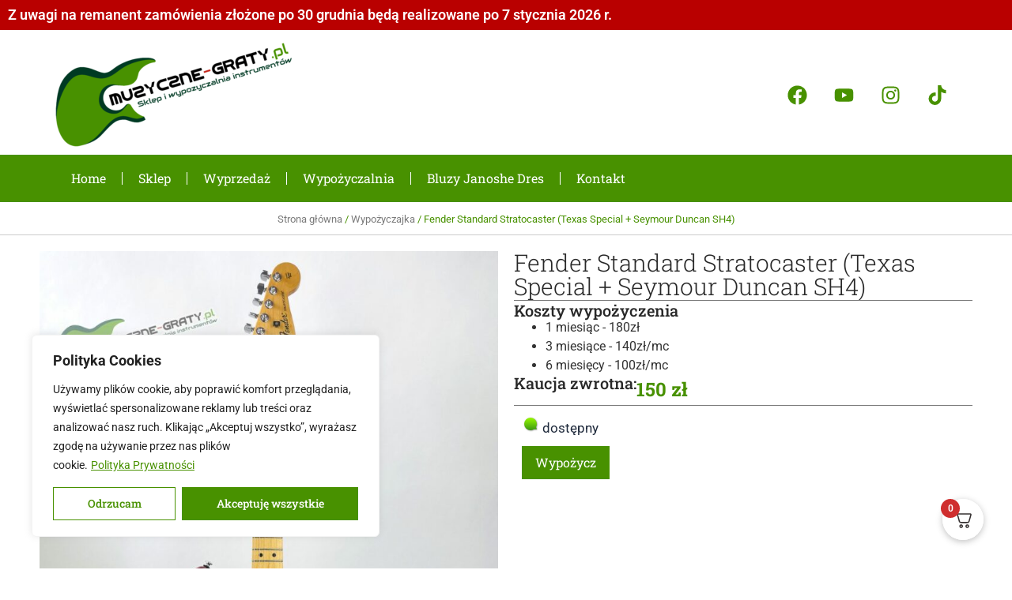

--- FILE ---
content_type: text/html; charset=utf-8
request_url: https://www.google.com/recaptcha/api2/anchor?ar=1&k=6LejfrUrAAAAACFS9X3gKERLssMz_X_eWJClaBtO&co=aHR0cHM6Ly9tdXp5Y3puZS1ncmF0eS5wbDo0NDM.&hl=pl&v=N67nZn4AqZkNcbeMu4prBgzg&size=compact&anchor-ms=20000&execute-ms=30000&cb=tkr9bn4io9dc
body_size: 49690
content:
<!DOCTYPE HTML><html dir="ltr" lang="pl"><head><meta http-equiv="Content-Type" content="text/html; charset=UTF-8">
<meta http-equiv="X-UA-Compatible" content="IE=edge">
<title>reCAPTCHA</title>
<style type="text/css">
/* cyrillic-ext */
@font-face {
  font-family: 'Roboto';
  font-style: normal;
  font-weight: 400;
  font-stretch: 100%;
  src: url(//fonts.gstatic.com/s/roboto/v48/KFO7CnqEu92Fr1ME7kSn66aGLdTylUAMa3GUBHMdazTgWw.woff2) format('woff2');
  unicode-range: U+0460-052F, U+1C80-1C8A, U+20B4, U+2DE0-2DFF, U+A640-A69F, U+FE2E-FE2F;
}
/* cyrillic */
@font-face {
  font-family: 'Roboto';
  font-style: normal;
  font-weight: 400;
  font-stretch: 100%;
  src: url(//fonts.gstatic.com/s/roboto/v48/KFO7CnqEu92Fr1ME7kSn66aGLdTylUAMa3iUBHMdazTgWw.woff2) format('woff2');
  unicode-range: U+0301, U+0400-045F, U+0490-0491, U+04B0-04B1, U+2116;
}
/* greek-ext */
@font-face {
  font-family: 'Roboto';
  font-style: normal;
  font-weight: 400;
  font-stretch: 100%;
  src: url(//fonts.gstatic.com/s/roboto/v48/KFO7CnqEu92Fr1ME7kSn66aGLdTylUAMa3CUBHMdazTgWw.woff2) format('woff2');
  unicode-range: U+1F00-1FFF;
}
/* greek */
@font-face {
  font-family: 'Roboto';
  font-style: normal;
  font-weight: 400;
  font-stretch: 100%;
  src: url(//fonts.gstatic.com/s/roboto/v48/KFO7CnqEu92Fr1ME7kSn66aGLdTylUAMa3-UBHMdazTgWw.woff2) format('woff2');
  unicode-range: U+0370-0377, U+037A-037F, U+0384-038A, U+038C, U+038E-03A1, U+03A3-03FF;
}
/* math */
@font-face {
  font-family: 'Roboto';
  font-style: normal;
  font-weight: 400;
  font-stretch: 100%;
  src: url(//fonts.gstatic.com/s/roboto/v48/KFO7CnqEu92Fr1ME7kSn66aGLdTylUAMawCUBHMdazTgWw.woff2) format('woff2');
  unicode-range: U+0302-0303, U+0305, U+0307-0308, U+0310, U+0312, U+0315, U+031A, U+0326-0327, U+032C, U+032F-0330, U+0332-0333, U+0338, U+033A, U+0346, U+034D, U+0391-03A1, U+03A3-03A9, U+03B1-03C9, U+03D1, U+03D5-03D6, U+03F0-03F1, U+03F4-03F5, U+2016-2017, U+2034-2038, U+203C, U+2040, U+2043, U+2047, U+2050, U+2057, U+205F, U+2070-2071, U+2074-208E, U+2090-209C, U+20D0-20DC, U+20E1, U+20E5-20EF, U+2100-2112, U+2114-2115, U+2117-2121, U+2123-214F, U+2190, U+2192, U+2194-21AE, U+21B0-21E5, U+21F1-21F2, U+21F4-2211, U+2213-2214, U+2216-22FF, U+2308-230B, U+2310, U+2319, U+231C-2321, U+2336-237A, U+237C, U+2395, U+239B-23B7, U+23D0, U+23DC-23E1, U+2474-2475, U+25AF, U+25B3, U+25B7, U+25BD, U+25C1, U+25CA, U+25CC, U+25FB, U+266D-266F, U+27C0-27FF, U+2900-2AFF, U+2B0E-2B11, U+2B30-2B4C, U+2BFE, U+3030, U+FF5B, U+FF5D, U+1D400-1D7FF, U+1EE00-1EEFF;
}
/* symbols */
@font-face {
  font-family: 'Roboto';
  font-style: normal;
  font-weight: 400;
  font-stretch: 100%;
  src: url(//fonts.gstatic.com/s/roboto/v48/KFO7CnqEu92Fr1ME7kSn66aGLdTylUAMaxKUBHMdazTgWw.woff2) format('woff2');
  unicode-range: U+0001-000C, U+000E-001F, U+007F-009F, U+20DD-20E0, U+20E2-20E4, U+2150-218F, U+2190, U+2192, U+2194-2199, U+21AF, U+21E6-21F0, U+21F3, U+2218-2219, U+2299, U+22C4-22C6, U+2300-243F, U+2440-244A, U+2460-24FF, U+25A0-27BF, U+2800-28FF, U+2921-2922, U+2981, U+29BF, U+29EB, U+2B00-2BFF, U+4DC0-4DFF, U+FFF9-FFFB, U+10140-1018E, U+10190-1019C, U+101A0, U+101D0-101FD, U+102E0-102FB, U+10E60-10E7E, U+1D2C0-1D2D3, U+1D2E0-1D37F, U+1F000-1F0FF, U+1F100-1F1AD, U+1F1E6-1F1FF, U+1F30D-1F30F, U+1F315, U+1F31C, U+1F31E, U+1F320-1F32C, U+1F336, U+1F378, U+1F37D, U+1F382, U+1F393-1F39F, U+1F3A7-1F3A8, U+1F3AC-1F3AF, U+1F3C2, U+1F3C4-1F3C6, U+1F3CA-1F3CE, U+1F3D4-1F3E0, U+1F3ED, U+1F3F1-1F3F3, U+1F3F5-1F3F7, U+1F408, U+1F415, U+1F41F, U+1F426, U+1F43F, U+1F441-1F442, U+1F444, U+1F446-1F449, U+1F44C-1F44E, U+1F453, U+1F46A, U+1F47D, U+1F4A3, U+1F4B0, U+1F4B3, U+1F4B9, U+1F4BB, U+1F4BF, U+1F4C8-1F4CB, U+1F4D6, U+1F4DA, U+1F4DF, U+1F4E3-1F4E6, U+1F4EA-1F4ED, U+1F4F7, U+1F4F9-1F4FB, U+1F4FD-1F4FE, U+1F503, U+1F507-1F50B, U+1F50D, U+1F512-1F513, U+1F53E-1F54A, U+1F54F-1F5FA, U+1F610, U+1F650-1F67F, U+1F687, U+1F68D, U+1F691, U+1F694, U+1F698, U+1F6AD, U+1F6B2, U+1F6B9-1F6BA, U+1F6BC, U+1F6C6-1F6CF, U+1F6D3-1F6D7, U+1F6E0-1F6EA, U+1F6F0-1F6F3, U+1F6F7-1F6FC, U+1F700-1F7FF, U+1F800-1F80B, U+1F810-1F847, U+1F850-1F859, U+1F860-1F887, U+1F890-1F8AD, U+1F8B0-1F8BB, U+1F8C0-1F8C1, U+1F900-1F90B, U+1F93B, U+1F946, U+1F984, U+1F996, U+1F9E9, U+1FA00-1FA6F, U+1FA70-1FA7C, U+1FA80-1FA89, U+1FA8F-1FAC6, U+1FACE-1FADC, U+1FADF-1FAE9, U+1FAF0-1FAF8, U+1FB00-1FBFF;
}
/* vietnamese */
@font-face {
  font-family: 'Roboto';
  font-style: normal;
  font-weight: 400;
  font-stretch: 100%;
  src: url(//fonts.gstatic.com/s/roboto/v48/KFO7CnqEu92Fr1ME7kSn66aGLdTylUAMa3OUBHMdazTgWw.woff2) format('woff2');
  unicode-range: U+0102-0103, U+0110-0111, U+0128-0129, U+0168-0169, U+01A0-01A1, U+01AF-01B0, U+0300-0301, U+0303-0304, U+0308-0309, U+0323, U+0329, U+1EA0-1EF9, U+20AB;
}
/* latin-ext */
@font-face {
  font-family: 'Roboto';
  font-style: normal;
  font-weight: 400;
  font-stretch: 100%;
  src: url(//fonts.gstatic.com/s/roboto/v48/KFO7CnqEu92Fr1ME7kSn66aGLdTylUAMa3KUBHMdazTgWw.woff2) format('woff2');
  unicode-range: U+0100-02BA, U+02BD-02C5, U+02C7-02CC, U+02CE-02D7, U+02DD-02FF, U+0304, U+0308, U+0329, U+1D00-1DBF, U+1E00-1E9F, U+1EF2-1EFF, U+2020, U+20A0-20AB, U+20AD-20C0, U+2113, U+2C60-2C7F, U+A720-A7FF;
}
/* latin */
@font-face {
  font-family: 'Roboto';
  font-style: normal;
  font-weight: 400;
  font-stretch: 100%;
  src: url(//fonts.gstatic.com/s/roboto/v48/KFO7CnqEu92Fr1ME7kSn66aGLdTylUAMa3yUBHMdazQ.woff2) format('woff2');
  unicode-range: U+0000-00FF, U+0131, U+0152-0153, U+02BB-02BC, U+02C6, U+02DA, U+02DC, U+0304, U+0308, U+0329, U+2000-206F, U+20AC, U+2122, U+2191, U+2193, U+2212, U+2215, U+FEFF, U+FFFD;
}
/* cyrillic-ext */
@font-face {
  font-family: 'Roboto';
  font-style: normal;
  font-weight: 500;
  font-stretch: 100%;
  src: url(//fonts.gstatic.com/s/roboto/v48/KFO7CnqEu92Fr1ME7kSn66aGLdTylUAMa3GUBHMdazTgWw.woff2) format('woff2');
  unicode-range: U+0460-052F, U+1C80-1C8A, U+20B4, U+2DE0-2DFF, U+A640-A69F, U+FE2E-FE2F;
}
/* cyrillic */
@font-face {
  font-family: 'Roboto';
  font-style: normal;
  font-weight: 500;
  font-stretch: 100%;
  src: url(//fonts.gstatic.com/s/roboto/v48/KFO7CnqEu92Fr1ME7kSn66aGLdTylUAMa3iUBHMdazTgWw.woff2) format('woff2');
  unicode-range: U+0301, U+0400-045F, U+0490-0491, U+04B0-04B1, U+2116;
}
/* greek-ext */
@font-face {
  font-family: 'Roboto';
  font-style: normal;
  font-weight: 500;
  font-stretch: 100%;
  src: url(//fonts.gstatic.com/s/roboto/v48/KFO7CnqEu92Fr1ME7kSn66aGLdTylUAMa3CUBHMdazTgWw.woff2) format('woff2');
  unicode-range: U+1F00-1FFF;
}
/* greek */
@font-face {
  font-family: 'Roboto';
  font-style: normal;
  font-weight: 500;
  font-stretch: 100%;
  src: url(//fonts.gstatic.com/s/roboto/v48/KFO7CnqEu92Fr1ME7kSn66aGLdTylUAMa3-UBHMdazTgWw.woff2) format('woff2');
  unicode-range: U+0370-0377, U+037A-037F, U+0384-038A, U+038C, U+038E-03A1, U+03A3-03FF;
}
/* math */
@font-face {
  font-family: 'Roboto';
  font-style: normal;
  font-weight: 500;
  font-stretch: 100%;
  src: url(//fonts.gstatic.com/s/roboto/v48/KFO7CnqEu92Fr1ME7kSn66aGLdTylUAMawCUBHMdazTgWw.woff2) format('woff2');
  unicode-range: U+0302-0303, U+0305, U+0307-0308, U+0310, U+0312, U+0315, U+031A, U+0326-0327, U+032C, U+032F-0330, U+0332-0333, U+0338, U+033A, U+0346, U+034D, U+0391-03A1, U+03A3-03A9, U+03B1-03C9, U+03D1, U+03D5-03D6, U+03F0-03F1, U+03F4-03F5, U+2016-2017, U+2034-2038, U+203C, U+2040, U+2043, U+2047, U+2050, U+2057, U+205F, U+2070-2071, U+2074-208E, U+2090-209C, U+20D0-20DC, U+20E1, U+20E5-20EF, U+2100-2112, U+2114-2115, U+2117-2121, U+2123-214F, U+2190, U+2192, U+2194-21AE, U+21B0-21E5, U+21F1-21F2, U+21F4-2211, U+2213-2214, U+2216-22FF, U+2308-230B, U+2310, U+2319, U+231C-2321, U+2336-237A, U+237C, U+2395, U+239B-23B7, U+23D0, U+23DC-23E1, U+2474-2475, U+25AF, U+25B3, U+25B7, U+25BD, U+25C1, U+25CA, U+25CC, U+25FB, U+266D-266F, U+27C0-27FF, U+2900-2AFF, U+2B0E-2B11, U+2B30-2B4C, U+2BFE, U+3030, U+FF5B, U+FF5D, U+1D400-1D7FF, U+1EE00-1EEFF;
}
/* symbols */
@font-face {
  font-family: 'Roboto';
  font-style: normal;
  font-weight: 500;
  font-stretch: 100%;
  src: url(//fonts.gstatic.com/s/roboto/v48/KFO7CnqEu92Fr1ME7kSn66aGLdTylUAMaxKUBHMdazTgWw.woff2) format('woff2');
  unicode-range: U+0001-000C, U+000E-001F, U+007F-009F, U+20DD-20E0, U+20E2-20E4, U+2150-218F, U+2190, U+2192, U+2194-2199, U+21AF, U+21E6-21F0, U+21F3, U+2218-2219, U+2299, U+22C4-22C6, U+2300-243F, U+2440-244A, U+2460-24FF, U+25A0-27BF, U+2800-28FF, U+2921-2922, U+2981, U+29BF, U+29EB, U+2B00-2BFF, U+4DC0-4DFF, U+FFF9-FFFB, U+10140-1018E, U+10190-1019C, U+101A0, U+101D0-101FD, U+102E0-102FB, U+10E60-10E7E, U+1D2C0-1D2D3, U+1D2E0-1D37F, U+1F000-1F0FF, U+1F100-1F1AD, U+1F1E6-1F1FF, U+1F30D-1F30F, U+1F315, U+1F31C, U+1F31E, U+1F320-1F32C, U+1F336, U+1F378, U+1F37D, U+1F382, U+1F393-1F39F, U+1F3A7-1F3A8, U+1F3AC-1F3AF, U+1F3C2, U+1F3C4-1F3C6, U+1F3CA-1F3CE, U+1F3D4-1F3E0, U+1F3ED, U+1F3F1-1F3F3, U+1F3F5-1F3F7, U+1F408, U+1F415, U+1F41F, U+1F426, U+1F43F, U+1F441-1F442, U+1F444, U+1F446-1F449, U+1F44C-1F44E, U+1F453, U+1F46A, U+1F47D, U+1F4A3, U+1F4B0, U+1F4B3, U+1F4B9, U+1F4BB, U+1F4BF, U+1F4C8-1F4CB, U+1F4D6, U+1F4DA, U+1F4DF, U+1F4E3-1F4E6, U+1F4EA-1F4ED, U+1F4F7, U+1F4F9-1F4FB, U+1F4FD-1F4FE, U+1F503, U+1F507-1F50B, U+1F50D, U+1F512-1F513, U+1F53E-1F54A, U+1F54F-1F5FA, U+1F610, U+1F650-1F67F, U+1F687, U+1F68D, U+1F691, U+1F694, U+1F698, U+1F6AD, U+1F6B2, U+1F6B9-1F6BA, U+1F6BC, U+1F6C6-1F6CF, U+1F6D3-1F6D7, U+1F6E0-1F6EA, U+1F6F0-1F6F3, U+1F6F7-1F6FC, U+1F700-1F7FF, U+1F800-1F80B, U+1F810-1F847, U+1F850-1F859, U+1F860-1F887, U+1F890-1F8AD, U+1F8B0-1F8BB, U+1F8C0-1F8C1, U+1F900-1F90B, U+1F93B, U+1F946, U+1F984, U+1F996, U+1F9E9, U+1FA00-1FA6F, U+1FA70-1FA7C, U+1FA80-1FA89, U+1FA8F-1FAC6, U+1FACE-1FADC, U+1FADF-1FAE9, U+1FAF0-1FAF8, U+1FB00-1FBFF;
}
/* vietnamese */
@font-face {
  font-family: 'Roboto';
  font-style: normal;
  font-weight: 500;
  font-stretch: 100%;
  src: url(//fonts.gstatic.com/s/roboto/v48/KFO7CnqEu92Fr1ME7kSn66aGLdTylUAMa3OUBHMdazTgWw.woff2) format('woff2');
  unicode-range: U+0102-0103, U+0110-0111, U+0128-0129, U+0168-0169, U+01A0-01A1, U+01AF-01B0, U+0300-0301, U+0303-0304, U+0308-0309, U+0323, U+0329, U+1EA0-1EF9, U+20AB;
}
/* latin-ext */
@font-face {
  font-family: 'Roboto';
  font-style: normal;
  font-weight: 500;
  font-stretch: 100%;
  src: url(//fonts.gstatic.com/s/roboto/v48/KFO7CnqEu92Fr1ME7kSn66aGLdTylUAMa3KUBHMdazTgWw.woff2) format('woff2');
  unicode-range: U+0100-02BA, U+02BD-02C5, U+02C7-02CC, U+02CE-02D7, U+02DD-02FF, U+0304, U+0308, U+0329, U+1D00-1DBF, U+1E00-1E9F, U+1EF2-1EFF, U+2020, U+20A0-20AB, U+20AD-20C0, U+2113, U+2C60-2C7F, U+A720-A7FF;
}
/* latin */
@font-face {
  font-family: 'Roboto';
  font-style: normal;
  font-weight: 500;
  font-stretch: 100%;
  src: url(//fonts.gstatic.com/s/roboto/v48/KFO7CnqEu92Fr1ME7kSn66aGLdTylUAMa3yUBHMdazQ.woff2) format('woff2');
  unicode-range: U+0000-00FF, U+0131, U+0152-0153, U+02BB-02BC, U+02C6, U+02DA, U+02DC, U+0304, U+0308, U+0329, U+2000-206F, U+20AC, U+2122, U+2191, U+2193, U+2212, U+2215, U+FEFF, U+FFFD;
}
/* cyrillic-ext */
@font-face {
  font-family: 'Roboto';
  font-style: normal;
  font-weight: 900;
  font-stretch: 100%;
  src: url(//fonts.gstatic.com/s/roboto/v48/KFO7CnqEu92Fr1ME7kSn66aGLdTylUAMa3GUBHMdazTgWw.woff2) format('woff2');
  unicode-range: U+0460-052F, U+1C80-1C8A, U+20B4, U+2DE0-2DFF, U+A640-A69F, U+FE2E-FE2F;
}
/* cyrillic */
@font-face {
  font-family: 'Roboto';
  font-style: normal;
  font-weight: 900;
  font-stretch: 100%;
  src: url(//fonts.gstatic.com/s/roboto/v48/KFO7CnqEu92Fr1ME7kSn66aGLdTylUAMa3iUBHMdazTgWw.woff2) format('woff2');
  unicode-range: U+0301, U+0400-045F, U+0490-0491, U+04B0-04B1, U+2116;
}
/* greek-ext */
@font-face {
  font-family: 'Roboto';
  font-style: normal;
  font-weight: 900;
  font-stretch: 100%;
  src: url(//fonts.gstatic.com/s/roboto/v48/KFO7CnqEu92Fr1ME7kSn66aGLdTylUAMa3CUBHMdazTgWw.woff2) format('woff2');
  unicode-range: U+1F00-1FFF;
}
/* greek */
@font-face {
  font-family: 'Roboto';
  font-style: normal;
  font-weight: 900;
  font-stretch: 100%;
  src: url(//fonts.gstatic.com/s/roboto/v48/KFO7CnqEu92Fr1ME7kSn66aGLdTylUAMa3-UBHMdazTgWw.woff2) format('woff2');
  unicode-range: U+0370-0377, U+037A-037F, U+0384-038A, U+038C, U+038E-03A1, U+03A3-03FF;
}
/* math */
@font-face {
  font-family: 'Roboto';
  font-style: normal;
  font-weight: 900;
  font-stretch: 100%;
  src: url(//fonts.gstatic.com/s/roboto/v48/KFO7CnqEu92Fr1ME7kSn66aGLdTylUAMawCUBHMdazTgWw.woff2) format('woff2');
  unicode-range: U+0302-0303, U+0305, U+0307-0308, U+0310, U+0312, U+0315, U+031A, U+0326-0327, U+032C, U+032F-0330, U+0332-0333, U+0338, U+033A, U+0346, U+034D, U+0391-03A1, U+03A3-03A9, U+03B1-03C9, U+03D1, U+03D5-03D6, U+03F0-03F1, U+03F4-03F5, U+2016-2017, U+2034-2038, U+203C, U+2040, U+2043, U+2047, U+2050, U+2057, U+205F, U+2070-2071, U+2074-208E, U+2090-209C, U+20D0-20DC, U+20E1, U+20E5-20EF, U+2100-2112, U+2114-2115, U+2117-2121, U+2123-214F, U+2190, U+2192, U+2194-21AE, U+21B0-21E5, U+21F1-21F2, U+21F4-2211, U+2213-2214, U+2216-22FF, U+2308-230B, U+2310, U+2319, U+231C-2321, U+2336-237A, U+237C, U+2395, U+239B-23B7, U+23D0, U+23DC-23E1, U+2474-2475, U+25AF, U+25B3, U+25B7, U+25BD, U+25C1, U+25CA, U+25CC, U+25FB, U+266D-266F, U+27C0-27FF, U+2900-2AFF, U+2B0E-2B11, U+2B30-2B4C, U+2BFE, U+3030, U+FF5B, U+FF5D, U+1D400-1D7FF, U+1EE00-1EEFF;
}
/* symbols */
@font-face {
  font-family: 'Roboto';
  font-style: normal;
  font-weight: 900;
  font-stretch: 100%;
  src: url(//fonts.gstatic.com/s/roboto/v48/KFO7CnqEu92Fr1ME7kSn66aGLdTylUAMaxKUBHMdazTgWw.woff2) format('woff2');
  unicode-range: U+0001-000C, U+000E-001F, U+007F-009F, U+20DD-20E0, U+20E2-20E4, U+2150-218F, U+2190, U+2192, U+2194-2199, U+21AF, U+21E6-21F0, U+21F3, U+2218-2219, U+2299, U+22C4-22C6, U+2300-243F, U+2440-244A, U+2460-24FF, U+25A0-27BF, U+2800-28FF, U+2921-2922, U+2981, U+29BF, U+29EB, U+2B00-2BFF, U+4DC0-4DFF, U+FFF9-FFFB, U+10140-1018E, U+10190-1019C, U+101A0, U+101D0-101FD, U+102E0-102FB, U+10E60-10E7E, U+1D2C0-1D2D3, U+1D2E0-1D37F, U+1F000-1F0FF, U+1F100-1F1AD, U+1F1E6-1F1FF, U+1F30D-1F30F, U+1F315, U+1F31C, U+1F31E, U+1F320-1F32C, U+1F336, U+1F378, U+1F37D, U+1F382, U+1F393-1F39F, U+1F3A7-1F3A8, U+1F3AC-1F3AF, U+1F3C2, U+1F3C4-1F3C6, U+1F3CA-1F3CE, U+1F3D4-1F3E0, U+1F3ED, U+1F3F1-1F3F3, U+1F3F5-1F3F7, U+1F408, U+1F415, U+1F41F, U+1F426, U+1F43F, U+1F441-1F442, U+1F444, U+1F446-1F449, U+1F44C-1F44E, U+1F453, U+1F46A, U+1F47D, U+1F4A3, U+1F4B0, U+1F4B3, U+1F4B9, U+1F4BB, U+1F4BF, U+1F4C8-1F4CB, U+1F4D6, U+1F4DA, U+1F4DF, U+1F4E3-1F4E6, U+1F4EA-1F4ED, U+1F4F7, U+1F4F9-1F4FB, U+1F4FD-1F4FE, U+1F503, U+1F507-1F50B, U+1F50D, U+1F512-1F513, U+1F53E-1F54A, U+1F54F-1F5FA, U+1F610, U+1F650-1F67F, U+1F687, U+1F68D, U+1F691, U+1F694, U+1F698, U+1F6AD, U+1F6B2, U+1F6B9-1F6BA, U+1F6BC, U+1F6C6-1F6CF, U+1F6D3-1F6D7, U+1F6E0-1F6EA, U+1F6F0-1F6F3, U+1F6F7-1F6FC, U+1F700-1F7FF, U+1F800-1F80B, U+1F810-1F847, U+1F850-1F859, U+1F860-1F887, U+1F890-1F8AD, U+1F8B0-1F8BB, U+1F8C0-1F8C1, U+1F900-1F90B, U+1F93B, U+1F946, U+1F984, U+1F996, U+1F9E9, U+1FA00-1FA6F, U+1FA70-1FA7C, U+1FA80-1FA89, U+1FA8F-1FAC6, U+1FACE-1FADC, U+1FADF-1FAE9, U+1FAF0-1FAF8, U+1FB00-1FBFF;
}
/* vietnamese */
@font-face {
  font-family: 'Roboto';
  font-style: normal;
  font-weight: 900;
  font-stretch: 100%;
  src: url(//fonts.gstatic.com/s/roboto/v48/KFO7CnqEu92Fr1ME7kSn66aGLdTylUAMa3OUBHMdazTgWw.woff2) format('woff2');
  unicode-range: U+0102-0103, U+0110-0111, U+0128-0129, U+0168-0169, U+01A0-01A1, U+01AF-01B0, U+0300-0301, U+0303-0304, U+0308-0309, U+0323, U+0329, U+1EA0-1EF9, U+20AB;
}
/* latin-ext */
@font-face {
  font-family: 'Roboto';
  font-style: normal;
  font-weight: 900;
  font-stretch: 100%;
  src: url(//fonts.gstatic.com/s/roboto/v48/KFO7CnqEu92Fr1ME7kSn66aGLdTylUAMa3KUBHMdazTgWw.woff2) format('woff2');
  unicode-range: U+0100-02BA, U+02BD-02C5, U+02C7-02CC, U+02CE-02D7, U+02DD-02FF, U+0304, U+0308, U+0329, U+1D00-1DBF, U+1E00-1E9F, U+1EF2-1EFF, U+2020, U+20A0-20AB, U+20AD-20C0, U+2113, U+2C60-2C7F, U+A720-A7FF;
}
/* latin */
@font-face {
  font-family: 'Roboto';
  font-style: normal;
  font-weight: 900;
  font-stretch: 100%;
  src: url(//fonts.gstatic.com/s/roboto/v48/KFO7CnqEu92Fr1ME7kSn66aGLdTylUAMa3yUBHMdazQ.woff2) format('woff2');
  unicode-range: U+0000-00FF, U+0131, U+0152-0153, U+02BB-02BC, U+02C6, U+02DA, U+02DC, U+0304, U+0308, U+0329, U+2000-206F, U+20AC, U+2122, U+2191, U+2193, U+2212, U+2215, U+FEFF, U+FFFD;
}

</style>
<link rel="stylesheet" type="text/css" href="https://www.gstatic.com/recaptcha/releases/N67nZn4AqZkNcbeMu4prBgzg/styles__ltr.css">
<script nonce="Yhi9NLoM7NsDy8p9QXQ3Pg" type="text/javascript">window['__recaptcha_api'] = 'https://www.google.com/recaptcha/api2/';</script>
<script type="text/javascript" src="https://www.gstatic.com/recaptcha/releases/N67nZn4AqZkNcbeMu4prBgzg/recaptcha__pl.js" nonce="Yhi9NLoM7NsDy8p9QXQ3Pg">
      
    </script></head>
<body><div id="rc-anchor-alert" class="rc-anchor-alert"></div>
<input type="hidden" id="recaptcha-token" value="[base64]">
<script type="text/javascript" nonce="Yhi9NLoM7NsDy8p9QXQ3Pg">
      recaptcha.anchor.Main.init("[\x22ainput\x22,[\x22bgdata\x22,\x22\x22,\[base64]/[base64]/[base64]/bmV3IHJbeF0oY1swXSk6RT09Mj9uZXcgclt4XShjWzBdLGNbMV0pOkU9PTM/bmV3IHJbeF0oY1swXSxjWzFdLGNbMl0pOkU9PTQ/[base64]/[base64]/[base64]/[base64]/[base64]/[base64]/[base64]/[base64]\x22,\[base64]\\u003d\\u003d\x22,\x22wrB8fsOVU8K0YAzDtSQpw7ZBw6jDnMK1GsO6SRcZw7fCsGlSw6/DuMO0wpjCinklRB3CkMKgw7JKEHh5FcKRGiZHw5h/wrgNQ13Dn8O9HcO3woVJw7VUwrIRw4lEwrATw7fCs1/CgnsuE8O0GxcPTcOSJcOvDxHCgQMPMGNUOxo7BcKgwo1kw64uwoHDksOCG8K7KMOMw5TCmcOJT3DDkMKPw6jDmh4qwqNCw7/Cu8KBIsKwAMOgIRZqwoxUS8OpH0sHwrzDvCbDqlZXwqR+PDTDlMKHNVBbHBPDpcOYwocrFsKYw4/CiMOlw5LDkxMlcn3CnMKBwpbDgVAFwrfDvsOnwqcTwrvDvMKHwoLCs8K8QzAuwrLComXDpl4xwo/CmcKXwqwLMsKXw7NSPcKOwqASLsKLwpvCq8KyeMOLC8Kww4fCs0TDv8KTw5ApecOfF8KhYsOMw4jCmcONGcOPbRbDrjEyw6BRw5zDnMOlNcOeHsO9NsOpEW8Ifh3CqRbCvMKbGT5/w6kxw5fDqV1jOzzCoAV4cMO/McO1w7XDtMORwp3CkhrCkXrDp1Fuw4nCuRnCjsOowqPDsC3Dr8KbwrdWw6NRw40gw7AUHSvCqDnDkXMnw7/CqQRGJcOowqUkwrBLKMKfw4LCs8OkOsKTwprDmAnCtBDDhTLDuMKQJSEAwopBXVwqwrjDplQyKB/CvcKoSMKTG2LDmMOAacOcesKibXfDtiHCgsOQaU8ITsOOd8K/wprDs3vDnUcbwq7DqsO4QcOlw7PCrHnDjcOtw4nDoMKEAMOcwpfDpTpmwrd2DcKBwpTDnVlNPmnDpi99w6vCoMKMWMOxw7LDssKSDMKaw5VNSMOPQMKKJcKVOVAkwrdLwpl6wqp4wp/Dgkpjw6tVb03CvEgdwqrDgMOQNywde19YfSbDqsOfwpPDphBZw68kMTptBl5Rwo85dX0YJWMqLkvCqhoaw63DiQLCrcKvw7PCjVR/[base64]/UsKVwrNmZcOSwqIEB8K2KcO1VcK9NcO5T8O2HwLDp8Kow4Fmwr3DoB3CoEvCgsKCwqAZYXcCN0PCvcOrwo7DjCLCpsKZeMK+PjUYZMKgwqN0O8OTwrgOZ8OfwrMecMO1H8Klw60hCMK7IsOAwpXCllVYw70XdE3DkV3CsMKpwprDpE0vKi/DmsOKwqslw67CvsO8w7PDgFPCmRQWMGw6JMOqwolaaMOBw4PChsK3XsK/HcKDwrw9wo/DsnfDssKCXk4SOSDDs8KrJMOoworDt8KnQjTCmyPDokpIw6TCoMOjw5xQwpbCu1LDs1DDuglrZ3QGPcOBdcOcScOyw6QZwpkxHjzDhEEOw4FaJXnCvcOGwrRIUMKZwr8DPEttwqR5w7MYasOcRTjDiFMCcMKYJlA8ZMKMwp0+w77Cm8O/eyDDvzLCgSzCg8OMFT7CrsOMw4jDhXnCpcODwrzCqxRIw4/DnMKlCS9UwooEw7stKDnDh3ZLFMOKwr5Mwr/DmSs2wpBEY8OiZsKTwpTCt8OCwqDCp30Iwr1RwpjDl8OHwqXDuyTDq8OQIMKdwpTDsAdkHWEEQRfCg8KjwqxQw4BbwrMZbsKZCsKQwqTDnhfCm1sHw5luFj/[base64]/CgsKHwpnDjghCw5l0VMOJwp8lwqdpw6TDo8OcG0XCkGTDhytTwpEkEcONw4vCvMK/YsOuw5zCk8Kfwq55ETfCkMKjwpXCqcOwZlvDp25SwojDoA49w5bCjFTCjlhBXnt+W8OYMVh/BE/[base64]/[base64]/CosOVdj/CmcOCVcKow4VaXMOIwqJWw4Zlwp3CrsOkwqYDTjHDtsO9IU4dwqTCkAdGKsOlKCnDuRcjXkTDksKTS3HCjcO5w6x6woPCmcKYC8ONdgfDnsOmH15YEGY1U8OgPXskw7JwKcOHw5bCsXpaMHLCuQ/CiAQofsKOwp9+UGYuPjHCpcK5w5YQAsKRVcORTSFgw6N9wpjCnzvCgMKbw5rDmcKaw77DmjYcwpbCvEwpwoXDisKoWcKTw7HCscKHc2rDrMOeV8K7LcOewo5FOsKxcGLDt8KuMxDDucO/wpfDoMOQFMKcw7bDigfDhsOoVsKlw6QMACDDncKUN8O7w7RkwoN9w7I4HMKtWmB1wpBvw6AIDcKkw63DjGocZ8OwXAtcwpnDqcKZwp4cw6Ycw6gYwpjDkMKLaMOVOcO7woJWwqnCqXPCmcOnPE1fbsK8McKQUH1UdDPCgsOFAcKAw6g+KMODwrZgwoJawq1uYcKrwr/CtMOqwrA0MsKVUsOpbw/DpsKawo3DmMKDw6XCo3YfDcK9wr7ChUscw6TDmsOnMMOOw6fDh8OPaVRNworDkmAPwqzDk8KVQHdLDMODZGPDoMKBwr/[base64]/LRAueSPCpjrDvMOxQcKWZnrDq8OhIy8YB8ORXWDChsKPH8Oaw61OQWNHw7rDqsOxwrLDsgMVwpvDpsKJEMOhJMOgATrDu241bRnDmC/CjCLDlDE2wrppe8Orw7VFA8OsbcKuCsOSwpFmDS3DscK2w7R2A8KCwptGwq7DoUp7w7bCvi5sWyBSBy3DksK/wrRmwo/DkMO/w4R4w7/DlEIKw4kuFMO+esO8b8Obw4zCq8KHCxHCmEYRwpQAwqcXwqs7w4deLcOew5bCjhgjEMO0AUfDvcKRdkvDtEE4RE/DsDXDvkfDtsKFw5hiwqhQOwjDugsJwp/CmMKEw49UfMOkRQvCoWHDuMOxw5tCUsOkw4pLcMOjwobCvMKCw6PDn8Ojwql8wpczf8Ozw44Jwq3DimV2RMOowrPCjgZrw6rDmsOhNVR3w55pwqDDo8K/wpQSEcKiwroGwofDgsOeF8K7H8Oaw7goKhTCj8Odw4hIAxfDvGXCtRQPw4TCqFFowoHCgsOdGMKHCiYBwoXDssKIJknDvcKQf2TDl2jDoTzDrjsJXcOVO8KESsOGw5JEw7cJwpzDsMKUwrXCnAnCiMOowrAYw5bDh3/Dhn1IcT9yH37CscKewoIeIcOzwocTwoQXwoAjV8Kyw7bCgMOPQjB5CcOQwpZ5w7DClzxcHMOAaELDjsOVGMKvIsOYw61pw6BqQMKfH8KfC8KPw6fDrsKyw5XCosOzJirDiMOBw4YCw6rCnkdGwo18wq/DkAABwo7DuEF5wp/DkMOJNxcGB8Ksw6swCF3DsXfDn8KEwrxiwozCtkbCsMKnw58KYjoJwoU1wrjCjcK1UMKIwqbDqsO4w5cRw5rCjsO0woEQJ8KPwpEnw6/CqS8nEl4Yw7/CllJ6w7fDicKfAMOTwpxqKMOVbsOKw4oLwrDDlsO/wqLDrTTDmwDCqQjCgxLDn8OnB0rDl8Oiw6twe33DrR3CoV7DoRnDjScFwoTCtMKRA1oUwqELw5TDqcOjw4k3K8KFYMKHw5g2wp99HMKYw7DCicOSw7xAeMO5YxnCuT3Do8KhRBbCtB9DRcO/[base64]/LMO2aFvCkynCq8OcZcO4wo3Dh1AlB8OzE8KPwpkkwoTDkV3DoTwZw6PDpMKEV8K4A8Ohw4tXw4dmd8OUM3Mmw48VJTLDo8KYw5t4EcKuwpDDsGZkCsOxwpXDkMOew6DDonA/[base64]/RcOawp1ga8OyO2ddwq/Cg8KoasOVwpzDu290RsKGw7DCpsKvQw/DoMOZA8KDw4DDkcKeHsO2bMO6wr/[base64]/CuzgqAgzCj17Dq8Ogw5NyaxbDinHDjsOvwrE3wqzDlHTDoggjwq/DuX3CpcOnQnk6IzbClj3DosKlwonCtcKeMCvCoyrCmcO/ccK7w6/CpDJ0w5wrJsKARRlSUsK9w548wp/CkmpQOMOWXSpZw63DiMKOwr3DiMKrwp/ChcKOw707MsKhw50owqTDtcKRNgVWwoLDqcKcwqLCrcKQbsKhw5A/[base64]/[base64]/DnEx1wqlww4nCtEpGwozChMOmw7rCv3tHLQdWXX3CnsOIJFkWw4JWQMOrw7tHTcOSNcKxw4bDgQzDh8Olw47CrSdXworDoAfCjMKYZ8Kpw57CkxZnw596OMOtw6NxLnrCjWBBUsOowpTDj8Otw5HDrChrwr8xDzXDpgXCsGfChcO/ah9uwqPDgsOMwrzDrsKXwo7Cp8OTLSrCnMKMw4TCrFAxwp7Cm1fDncOOa8KAwprCosKIYxfDmxPCp8KgLMKrwr7Dokp2w77Cm8Oew597C8KZIRzCrcKqUgBQwoTDiUV1R8O6w4JeRsOrwqUKwrlOwpUXwqA+KcO8w6XCjcOMwrLDmMKmcx/DlGLCjlTCpSsSwp3CoSN5f8KWwoI5eMK8OHw+OBYRV8K4wqTCnMKgw5vCtsKtCMOqFGMdLsKGYmxJwpXDhcOxw4DCkMO+w6oAw7FBLsOUwr3DkR7Di2YKw5xXw4dBwpbCgEQDB2dqwoVrw7XCqsKGbXEmbcOgw640BmZWwqx/[base64]/CkcOHwqDCqibCgEc2IVRKw7bCo8O0BTXCnMOhwop5wrzDqcOGworClMO/w7fCocK3wrTCpMKLD8OBbsK0w4/Chnljwq3CgyoscMOACR5mScO5w4UPwptuw5DDmsOnNEFkwp8qacOww60Fw5LCl0XCuyfCpWc2wqvClnFMwppYHxXDrmPCv8KlYsOcbylySsKRSMKsKGfDjknCh8KlUzzDiMOuwqvCjSIDXsOPZ8OHwrMqPcO6w6jCqh8Tw4TCnsOMGBDDtVbCl8KWw4/ClC7DgkwEecKOLz7DoVXCmMO6w7sMRMKGTUJlT8Ohw4bDhDfCpsK2W8OpwrbDjsOcwqAFbWzCph3CpH1Dw45Yw63DhsKew6zDpsK2w5bCvVtofMK1JHpxQh/Culsnwp7DiErCr0LCncKkwqRxw6RYMcKffMOLQ8KjwqpeQhLDsMK5w6tKSMOScjLCksKOwoTDkMOpChDCmRwubcKrw6rCmXnDvHTChBzDscKbasK+woglJsORKywaNcKQw5XCrcKHwoU1D3HDgsOnw47Cs3/DhC3DpXEBFMO8ZsOzwojCsMOowp/DtSPDqcKVc8KfDVnDlcKHwpNaSUHCgzzDuMKsPRNMwpkOw6xbw6oTw7fDpMOrbcOZw4XDl8Obbj8ywooPw7kiTcOaXUJ5wox0w6HCoMODclkFN8KJwrXDtMOfwr7CkzgfKsO8OMKQWS0fWEDCoVIGw5/DgMOdwp/CiMK4w6LDlcOlwrsYwpzDjkUswod5P0VCbcK4w5rDgwfChhvCjB9Kw4bCt8O6FmjCrj5lX1vCmGHCugoiwqF2woTDocKPw5jDvX/DscKsw5TCtsOcw7dMZsO8JsO0PiZ0EFZAQsO/[base64]/DuDxnB8K+w6nDkMOSw4AUHVDDsFg2woDDsQnClXxNwqLDhMKmFzTDnk3Cl8KhdHHDsSvDr8O0MMOMG8K/w5LDucKVwrQ6w6jCtcO9TT7DsxDDn2PDl2tMw4fDlGIgYlMLD8OoTcKXw4vCocKMMsOuw4wrDMKkw6LDh8Kmw6fCgcKmwqfCimLDnwTCgBR4MkHChmvCiQ7CpMOwDsKTYmoLdnbDnsO0AmvCrMOKwq7DlMO3IR8ywp/[base64]/DgxfDlMObcEF7worDpQbDjB/[base64]/[base64]/wqpdw6PDnXXCl8K1SsKCw6PChMKvI8Knw5DCnsOhQ8OaTsKtw5PDuMOjwo0lw782w4HDv0sWwrnCrynDrMKEwpJYw4HChsOnT1/[base64]/DgmrCgMKOf3RRw7JkwrJ5cSbCgwHDicKaw4QFw7LClDvCgzZlw6bCgCJ5Szsnwogow4nDqMK0w4Y4w7wcYcOPfHAbIlFZaG/Cs8KCw7oSwrwew4vDg8O1FMOcasKcJl/Cv2PDisK9YyczFD9bwqFMRnvDjMKqAMKTw6nDlwnCmMK7wp/CksK9worDtX3CtMK6aw/DosK5wp/Cs8KlwqvDn8KoCFLCoS3Dk8OSwpPDjMOORcKQwoPDkFw3fz8IRcK1QV1HTsO+O8KrVxkqwr3DsMKhQsKzAkwcwobCg2gOwq9BHcKIwr/CjzcFw6IjAsKJw5vCoMOkw7DCpsKOSMKoURwOIXLDpcOPw4UVwpFmRV4twrjDpXDDgcK4w5bCrsO3w7jCiMOIwo4+b8KCWTHCtEvDhsOpwr9gAcO/OELCtwzDn8Obw4XDmMKpBT3ChcKtODrCrXAwB8OIwofDhMOXw6Q4OkcKU07CqcKyw6U7XMOeL3PDscK5QEDCs8Orw51GRsKhO8KKc8KnLMOOw7dkwqzCi11YwpsFwqjDlBpEw7/CqFocwrXDqmZBEsOywrl7w7rCj2fCnEQiwp/[base64]/Ck8KmwrfDs8O8XMOgIsOIwp1Sw7ALLlnDssKIw47CuxAHInDCsMOEDsKsw7JUw7zCrEZtT8OSY8KxOkbCk00eT27DpFDDucOnwrA1UcKZRsKIw7piHMKiIcOaw6LCs2DCtsOzw7MbVMOoSCw7JcOswrnCssOgw5fCrWBWw6p9w43Cj34LCzxgw7nCsR/DmhUxdT4YEjd6wrzDsQd6NyB/[base64]/ChnbDu8Khw6/CrcK7w4zCiMOoTsK7wqXDoyTDnwLDq1oAwqbDgcO9XsOrE8K7NXsvwoUqwrR9fhDDkjdJwpvDlzXCqB0rw4PDnUHDv1Bjwr3Cv3sRwq8zw6jDrE3ClzI/wofDhE5KOEhfR0DDoAMtN8OecljDusOoQcOaw4F2NcKAw5fClsKFwrTDhyXCulZ5Ohovdnx+w5zCvB5jdlHCo1R2w7PCmcO4w4UwTsOQwpnDrU4KA8K8FTXCuVPCoGpvwrLCocKmDjRGw6bDiCnCncOuPsKSw78hwrsBw6ZdccOxEcKEw6/DssOWOj13w67DrsKiw5Q3LMODw4vCkSvChsO5w7g8w5fDvMOUwo/CncK6w6vDvMKfw5NLw7zDm8O5ckgaU8O8wpPCkcOqw7EpHzUvwotGRmXCkRPDu8Oaw7TClMKjS8KJZyHDvyQGwrorw7Rewq/CkRTDucOkbRrDqV7Dh8KQwqnCvAPDkm7CgMONwoxsHDXCsl0SwrdPw7Fgw4IYDsOdFRtTwqLCmsORwr3Drn7CkCfDo37CrVrDphFnXMKVJh1DD8K6wozDtzMlw4HCrCfDgcKpEsOmJEPDusOrw5HCoRrClCggw4nDiAUtTxRLw7oKT8OWXMK2w4DCpEzCu3rCjcK/XsKRFSR0ExQywr7CvsKCw6DCqx5lTQnCiAN9L8OvTDNNbwfDpUrDsiAvwoRjwoEze8OuwohRw5ZfwrhKR8KaDzASRQnCr0rDsQUJfzAiTh3DucKUw6Y7w4jDkcONw5Ryw7XDqsKxPCZ4wpvDpznDr201LcOteMOUwr/CosKNw7HCgMO5bw/[base64]/DjMKCwpTCvgbCn8OgV8OjL8KywqzCg3xIbR9VAsKjWMK9LsKnwo/CucOVw6kgw659w6PCizkwwpXCkl7DtnvCmEbChWU/w57DisKnF8KhwqpiQiIjwoDCqMO6KnTChGJlwo0Hwq1dMsKeXG4oTMK4GlzDjwZZwrUOw4nDjMOka8KHEsO/wqEzw5fCn8KiR8KOeMK3QcKBBV4CwrrCrcKDDSfCuUbDrsKpW0UrWh82JFzCqcOTOMKcw5l2VMKTw5heBV7CmSHCiXzChm/DrsO/[base64]/DlzZhwqt4Z0VvK2M/dx/DtsKTCT7Dh8OaZ8OZw7zCpjrDusOkfjcJK8OmBRkMVMOaEC/DkUUlLcKhw5/Cn8OoMUrDiH3DsMKJwq7CnsO0I8KOw5nDuV3CpMKewr5/wocnTj3ChD1Gwrtrwp8dOH5Uw6fCosK7McKZTFTDkhIewoXDtMOSw7nDoGhuw5LDusKcdMKrdC99ZC/DoGE8cMKvwrvCo00xMhl1WADCkxDDtgQHwpI3GWDCkSbDjVddCsOCw77ClE/DmsOmYytdw4NNfWVYw4jCkcO6w6wFwq4bw6FvwoLDt0QfTg3DkGkNR8KrNcKFw6/DrhHClRfCtQQkQcO3wqx2Cw3Cm8OXwoHCoQbCsMORwo3DuV5zDAzDnx7DgMKLwpZrwovCjSl0w7bDin0gw4rDr3wtd8KwVMKhZMK2woxQwrPDkMOcLkDDpTzDvwnCm2nDnUPDqmbClC/ClMKAG8KqHsKhHsOEcEPCkGNpwo/ChkwKZUETCCLDijPCiiDCh8KpZngowqQrwrxxw6PDgsOiJxwWw6PDuMKawpbCl8OIwrjDj8OYIgLDgh5NDsK5wqzDhH8nwohpQzLCoApBw5jCs8OVVhvCq8O+O8KBw7vDphw3P8OfwrHCixFoDsKNw60qw4h+w6/DpizDizonV8O9w6Ajwr4Ww7AjaMOmXS/[base64]/[base64]/AFQLwr/DtljCgsK1wqIUQ8KpbMKBwr/Ds17CqcOHw5dCwrZiCcOaw4FPfsKpw7zDrMOmwqPDqxnDncKywrIXwqZgwp4yJsOhw7Upw6/CjAYlX0jDjcOAw54bYDkZw4HDizrCocKLw7UAw7/DrRPDug9xS0/[base64]/DsCkWwqbCssO8wqttUMOuXsO1wqw5wqXCjBDDhsOww6fDnMKPwp8nQcOmw4gtcMOqwqjDvcKswrx7YsO5wodHwqTDsQfCvMKHwqJtIcKnZ1ZOwoLCjMKGIsK+JH9ae8Oyw7xee8O6UMKPw7IsCzQRb8OZBMKLwoxfNcOxf8OFw5t6w7vDgD7DmMOEwo/Cj1/DkMOJI1jChsKSDsK3BsOfw67DnSJcM8KtwobDscOfFMOxw74EwoDCnzwqw5hGZMK9wo/CmcOfQsOdTEzCtEkpXQVATiHCuTrCiMKWYFQFwpjDqXgow6bDr8KXwqnCtcOzG37CkCvDqyzCr2xOMcO5ADgawobCo8OrDMODH0sea8Kgw5FQw6LDo8OGbMK2dV3DmzbCosKXLMO9IMKaw5Qyw5vClT8OYcKKw7AxwqNzw4xxw5pXw7g7wq3DuMK3f0XDi09QGyvCgn/CmQFweQ8bw5xyw4/Cj8O4wpwaCcK0CGsjJcKTPMOoCMKBwop9w4tER8OFBm5vwp/CnMOiwp7DvGt1W3zDi0RXecKfVjXDjGnDjVHDu8KqIMOmwozDnsOrccK8KETDksKVwqNrwrZLQ8OZwonCu2bCmcO4MxRPwqMOwoDCpxzDtwXClDEHwqVROhPCk8OgwrTDrMKJYsORwqXCtAbDlTx/RSLCrjMANkNYwr3CmcObJsKYw40Hw5HCoHPCqMKPOhzDrsOowp3CnEZ2w4lCwqrDo1vDj8OMw7A+wqIqVQfDjjbCtsK8w6Ukw6nChsKEwqLCk8KoBh0Iwp/[base64]/RMO8w53Dk8OYw5Rqf8KQIcKAS8KYw6jCuFhNKsOXw67Ds0XDrcO0YyMywoXDoxEJP8OvZkzCn8KDw4EdwqJOwpvDoTkVwrPDjMOHw6bCoVtswrPClcOsBWhawqXCiMKaVsK/wo1Uf1Ziw5wiw6HDuHQHwo/CuS1GWjPDtS7CnybDgMKOHcOLwpcvVRvCixzDqgbChxnDv0g4wqtSwq9Lw4PClS/[base64]/[base64]/[base64]/w6XDgMK2w4bDjh/CuFJQBcOWwrZHacKXGm/[base64]/[base64]/CiWzChcOlL8O9UcOGG8Knw57CgsKew6VFSzdww67DpcOuw7DDscKYw6syasKhV8OGw4FOwoPDn0zCicKTw5zDn0TDhXtCGVXDn8KTw5Yww6jDgmfChsOMPcKrJMKhwqLDhcK4w4I/wrrCnjbDssKTw5jCk3LCvcO7N8OsOsOHQDPCqMKuRMKzFGx7w6liw7HDg1/DvcODw6powponWDdaw4fDvcOqw4/[base64]/wp1BM3t/ZsOLFMKQw7DDhsOmAjbDocKJwoMrwrkbw7BFwoPCh8KJQ8OWw6TDgzLDh3nCvMOtI8KOC2tIw4zDssKEwpTCoQx5w4HCiMKVw60rO8OQAcKxDMOeUBNQRcOEw6PCqWU9JMOvCXsSfCTClXLDrcKrPk1Bw5vDs1JKwrRHEg3DtX9yw5PDq13ClHAeOUtiwq/DpGRyQ8KpwpkCw4nCujoBw7PDmAVaVsKQbsKzH8KpVMOhQmjDlwJuw7rCmDzDuAtqaMKxw4oVwrzCv8Off8OwJGTDrcOIccOhAMKCw4bCtcKNFhhVS8Obw7XCrEbCpXQpwqYRUcOhw5/ClMK/Rj9eWsOawrbDlnJPWsK/wqDDulvCqcO/wo13YkYYwqXDk3nDqcOtw6klwonDosKzwpbDkU5lf2vChMKOK8KBwoPCv8Kgwr1qw4/ClMKvF1rDuMK0djLCssK/UB/CiS3Cg8O4fxbClxfDr8KVw44/EMK0HMK5K8O1GEHDhMKJa8OCEsK2d8OiwpLClsK4WBUsw7bCjcOGVHvCqMOfRsKiP8Opw6tiw5p6WcK0w6HDk8O/fsOzFQfCjmfCm8KwwpcmwrcBwosqw6DDq3zDl3XCqwHChAjDksO7U8OfwojCusOIwpzCh8OXwq/DihEXK8O/JHfDsDtqw6vClG8Kw55iGwvCmwXCgSnDusO9W8OqM8OoZsOqQzpVLXMVwpAgIMKFw4fDuXQAw5Bfw6nChcKjOcKdwodMw5nDpT/CoCwTOQjDvmHCiDtiw4cgw6ALFz7DkMKhw53CtMK0wpQ/w67DvsKNw5cCwqhfRsOyDsKhNcO4RcKtw6vCrsOowojDgsKbCB1hFAAjwrTCt8O6VnHCtX04EcO+YMKkw4zCg8KrQcKIeMKGw5XDp8O2w57CjMONHxoMwrpAwr5AE8OWI8K/P8OIw4wbaMKvWBTCkn3Du8KywroNY13DoBDDlcKefMOqRcO+HMOMw6tBRMKHdy1+a3nDsn7DvsKGwrR4KmbDqABFbjR6cxkxO8OAwpTDrMOxbsOOFmhoKRrCjsOLS8KsXsKgwpVaX8OYw7M+HcKswoJrKB1Va0UUfkoCZMOHIH/CkUnDsgU8w6IFwoHCq8OwDREOw5RCfMKqwqXCicK4w67CgsOZw4TCicO7GMOowqg4wofCjU3DjsKZccO4WcOkdiLDmkxDw50yaMOkwoXCvVZ7wocwQsO6JUTDocKvw6Z9wq3Dhkgkw7jCnH9lw5jDsxIuwpghw4V/[base64]/Dh0NtDRoPwq3DihPCigBYHkICPMO1csKtY1bDpcOZGkMJfTPDvHfDksOvw4Yjwo3Dn8KRw64cw6cRw5/CkSTDnsOeVnzCrkHCsE8yw5rDlcKCw4dSQsKFw6DCoFsww5PCpcKGwoMrwo3CsXlBK8OQAwDDrMKJasO7w6RlwphsPyTDqcK+AWDDsU9Vw7MpScODw7rDmAXCrcOwwqp6w5jCrEcSwpx6w5PDvQzCnQDDicO2wrzCgh/DjMO0woHCgcKfw51Hw7PDiyV3fXQRwqloccKNYsKZFsKUwrZ/QHLCvUPDjFDDqsKhLRzDjsK6w6LCgRs0w5vDqMO0HiPCukJoTMOTYEXDuxAQGlVed8OcIEE/W0rDjBXDjkfDoMORw4vDjMO7esOuMW3Ds8KDaU5aOsK5w4x7MgLDqmRuJ8KQw57CsMOES8OXwqzCrFHCvsOIw4gQwoXDiTTDiMORw6RSwrVLwq/DnsK3WcKsw4t6wrfDvnvDgjtWw6DDswPCminDgMO5LMO7bMK3JGVnw6Viwqc0wojDkA5cTSI4wq9nAMK5PDEEwoHDpnsGAR/CrsOAR8Otwoljw6jCncOhLsO1w6bDi8K4WlfDh8K8aMOLw4PDkHkRw44ww4DCs8KrWG1Uwo3DqwRTw6vCg3jDnnsjYivCuMOTw77DrAQXw5bChcKnEGIYw5/DiTwDworCk21dw4fCucKGTsK1w6pUwop1V8KkYw7DosKaHMO5Qi3Col9ALTFsEEHChW1wJyvDnsOhEA9iw5h7w6QQRXlvQMORwp/DuxDDhMOhPQbCqcO5dX04wrsVwrVyfcKeVcOTwo9EwovCl8Orw7I7woZrwq9oFCPDqHnClcK0OXdbw5XCghXCmMK3wrwTNMOPw7DCu10BfMKWAwnCqMOTccO2w6Jgw5dQw4A2w6E7JsODa3oOwrVAw7XCqcOlYHEqw4/CkGAYUsOgw5/DlcKBw54wEkjCjMKpDMKkARzClXfCkV/DqsOADxXCnSXCjkjCp8KIw5HCiB4MMk5kLh0FeMKcYcKww5jDsmLDmlZUw53ClG8ZB1jDhh/Do8OewrDCkUg1VMOawp0Fw69swqTDh8Kmw7kERMOvfAo0woZ4w6rCtMKndQQ/IQwxw651woRYwqzCq2nClcKQwqMvA8Kfwo/DmG7CkxDCqMKvQBjDrSJlBBfDrcK2TW0PWR/[base64]/DsycRwoB4wpnDgcKhbMKbL8K5H8ORw4rDl8OzwohWw6wUw73DjnTCkAQ9eE5ow5QOwoTDiRshCT4JeSZMwoceW1xZIsO3wozCsyDCvyIlO8Oiw6JQw4cIwoDDhsOOw4wUKk/Ct8K9Vm3DjmMVwowNwqXCp8KfVcKJw4RPw7vCh3RFLsOtw6bDmTzDlCTDjcOBw7BFwrQzG3Nuw77DssKqw7nDtSxWw4/CuMKMwqVDA09Vw6rDiSPCkhs2w53DpArDgzR8wpfCnhjCt3pQw5zCrTbCgMOBLsORBcK+wqXCtkTCisOBHcKJCF5Sw6nDqnbDmcOzwqzCh8KbPsOWwp/DgSZCG8KTwpzDmsK3UMOVw6HCjMOLB8OSwrx6w7JyfxIae8O/[base64]/wocVKU5/NTRuw7XCh8Khwr3DnMKgVcO/G8OLwpvDgcOZCGhYwpd+w7h0dFJkw6fCvBrClkgRa8Kkwp1OEmJ3w6TCssKxMFnDm1NUVx1OY8KIQsKrw7jDqsOxwrBDAsO2wo/ClsOMwq8yKGcfbMKdw7BCQ8KHBBfCu33DrHoWbsOjw6HDgEtGcmYcwr/Ds0kIwrbDsnYxWF4CLMO5VilZw4jCik/CjMKFPcKKwoDChiN/w7tpUi9wDBzCosOKw6l0wojCnsOMZF1vRMKhdV3CtEzDgcOWUX5YTWXCsMKqJgdyTDwDw5smw7nDsRnDiMOFCsOYS03CtcOtJSzCj8KoRQZ3w7HCk1LCisOhw5PDnsOowqoLw6vDr8O7dx3Cm3TCgGIMwq8fwobCkBtlw6HCvQHCvjFBw6TDli0FH8OIw4/CnQLDsjhPwoYYwovCssKUw7oaNjl4fMK/DsKedcOKwrF6wr7DjMKfw4JHBF4mTMKILg9QMGUzwobDpTHCijlHRx0iwpzCgQEEw7vCv0odw6LCmgDCqsKGZcOiWVYJwrnDkcKmwpTDtMK6wr/[base64]/ChMKZVMKNw5Ukw5zDpi/Dq8Kiw6XDv8KQdDvClz/[base64]/DlMOPwrXDnsOIDTM6w7cTLMOyKGvDpMKxw4Bgw4PClMKjLMOnwonDuyc4w6bCi8O/w4t3Ph1qwo7CvsKdVQdtbkHDvsOswrzDtDh+A8Kxwp7DgcOMwrLCt8KYHx3DsnrDnsO6E8K2w4xmaUE4ZEbDgEx8w6zDnmggWsOVwr7Cv8OeTgEXwoEcwqHDnnnCu2EWwoEkGsOGMkx4w4/DjgPCjTZqRkzCvDp+VcKSEsOYwqHDu1IOwoFaQ8Opw4bDjMKlQcKRw5/[base64]/DuCXDnFdfWVTCrScXRSo2w4jDkjjDqUbDhnPCv8OIwqXDvsO7HsOBA8O9wrFrQS5LTMKBwpbCh8KRS8K5A1JheMONw4Yaw4LDvEwdw53Dj8O3wpIWwplGw5/CmAzDim7Dg2LClMOie8OXdUlFwqXDhCXDqil2CV3CgirDtsO7wqTDvcO1eUhawoTDicOmZ23ChMOdw7ZGw4pheMKiD8OzJMKtwpJTT8Onw6lpw5zDhxp2DDVJNsOew4NIHsKEXzQEGlw/SsKoMsO7wq8nwqA/[base64]/CiCjDhMOdLMKVD1gjW0wrecOtw40dUMK5wokDwo13YnUxw5nDilRdwrLDh2fDs8OaP8OZwp1PQcKFBMOtesO6wrTCnVNawo3Ch8OTw5ksw7jDscOuw5PCjXzCvMO7wq4cEC/DrMO8fwN6KcKmw5g3w5cjByxqwpIIwqBqVDbDiS8ePMOCTsO5DsObwoERwokVwp3DqTttVmPCrAQNw71iLxBdLMKHw43DrytLb1TCqWHCrcOdPsOIw4fDlsOnECUrCzhifwzDqDXCskfCmQARw5d4w4Nzwqx/fSQuLcKfeQM+w4AHCGrCrcKHDCzCjsOPUcKTSMObwo/Cn8Kew605wo1jwog3McOCXsK5w7/DjMOIwrpoG8KLwq9WwpnCjMKzJ8KzwqoRw6gQFy50W2VUwqbCs8KyDsKswocGwqPDmcKiGMKQw5/Cj2XDhHTDkzNnwpQCJsKzwrXDjMKMw4fDhR/DtCc6IMKqfSh0w6LDhcKKSMOEw6tmw7pvwq/Dl3PDo8ODGsOvVkIQwrNPw5oCQnEBw65sw7jChwJqw5NWd8O6wpzDkMO8wqZlesK8FSxWw4UFHcONw6vDq13DqycBHh5LwpgFwrXDqcKJw6TDhcKxw7TDvMKjesOHwrzDnxg8B8KWH8K/woAvw4DCucKTIV/DjcOcbVfCs8OkUcOOVSBawrzCgwDDs0zDrMKGw7bCjcKwc31mJ8Osw6RvRWdSwr7DgyI7fsKSw4bCnsKsKkrDtitoRgbCrAvDvMKiw5HCvjDCicKnw4fCuGzCkzzDlRxwe8ORSUYyEh7DvBt/LGggwpnDpMOYJCk3c33CgcKbwoohHQQmdD/CrMOBwonDoMKhw5rCjQ7CocOEw4PCvQtIworDssK/w4bCp8KAT03DncK2wptJw49lwoPDvMOZw6Vyw7VQFgBgOsO0HgnDghXChMOfccO9NsKrw7bDscO4McOFwolCQcOSL0LDqg8uw4gCdMOcRMKNU3REw4QkKMOzTEjDr8OWWhjDocK/U8OsVWvCoXJ+AAfCuhvCuVlnL8OuIVp7w4TCjBDCssOnwqgdw717w5PDh8OUw4V/fWnDusO9wpPDjHHDgcK2dcKEw5DDtUrClmDDv8OAw5XDlR50EcO2OgTDuivCrcOcw7LChj4iX1vCjErDksOpD8K0w6PCo37ConTCgA1qw5fClcOvf0TCvhcgSQLDgMOWdsKqOXbDpTTCjsKHX8KMNcObw5HDgGYpw5DDsMKGETQYw4PDklHCpHdMwrhqwrbDkkdLFx/CiyfCmgEUKl3DlBbCkWPCtSrChjoLGzZGL0PCih4HEUE/w75KbcKZZ1VDYxrDqmVNwpZNQMOuJcOkWU93acKcwpTChUhVXMKLecOEd8KVw48Dw4FEw57CjlpawptDwq/DoSPCuMOILCXCmy4ew5rDgsO+w51dw5RGw6hhIMK/wpZLwrXDlmHDlg4EYhFswq/[base64]/[base64]/CjQTCgEDDvmNmwrUkw40aw5sLGnpQN3wnLsORBMOAw5sbw43Cq0puKDwEw6jCusOlLMOaVlUkwoPDssKcwoPDk8OwwoUsw5PDsMOqK8KYwrbCpsO6Ny15w53Chn/DhR/[base64]/FMK/woULbMKrw6pfwowCVcOfO8OpaUvDu3PDlHPCu8KJRMOdwqNUXMKcw6gTa8OcdMOjQyzCjcOyHWfDnDTDgcKhHi7CnCIzwq0bwo3CnsOxNALDs8Odw5Z+w6LCmXDDsD7CpMKIDiUGecOhQcKhwqvDp8KvXcOcdzdiXCsJwo7DtW3Ch8OjwpbCtMO/CsKECg/Dih5Ewr7Dq8Ovwo/[base64]/FcO3WT3DpcOvD8Kawp7DuBRgwojCj8O8e8KmRcOBwoXChApKGAXDuRnDtCNLw4FawovCmMKPXMKUdsKRwppGDj93wonCiMO4w7/[base64]/wqPCkcOAWcOzN8KmR0EIwoXDhMK/FcKbw4UgwrsXwqbDrBXCimQPRl0ffcOpwqASCMOlw5TCgsKBw48UYS5uwrnDvFjCk8KSZUhvXUzCogTDvAMiPGt1w7/DnEZeZsOSScKwOzjCgsOSw6vCvibDtcOFL1fDhMK5wqtJw7EReg1RVjHDk8O1FcO/[base64]/GH3DtMKSw7pIwrgyRMOcwpHCuDxVAMKPwopnd2DCtiZRw4DCvR/ClMKcG8KrNsKcBcOiw6Q4wqXCmcOgIsO2wqHCvsOScl0ZwoIqwo3DosORR8OZwpl/w4vDm8K3w6YRS0fDj8KvX8O2ScO7bk5Nw5hQTG8dwprDnsK4wqpFRcK9HsO2FcKywqLDk23Cihpfw5zDrMOuw7/DviDCpkczw5MkbDrCqCFecMOCwpJwwrTDgMKMQlcBQsOoK8OvwpjDtMKmw47CicOUKj3DksOpbsKQw5LDnDnCisKIG2t6woAuwrLDi8OywrpxUMOubQjDscKnw6jCtV7DjsOiasOSwrR5FkJwNgFuLGVywpDDrcKfUn55w7nDhhABwoVuTMKcw7/[base64]/FMOVFcKVGTfCmiV6wrARJicwwq7Cq8KZOlXCv2vCucK9UGXDksOIRRlUDMKaw63Cojtww5bDmMK2w5PCuEwzbMOrZBUscxkkw7YFMHpZAMKEw7lkBSxuSEHDtsKjw5HCo8O7w6N6RksTwqjDgnnCqEDDiMKIwqRmDcOTJ1hlwplAb8KFwqggOMOQwo47wqPDmQ/ChcOUFMKBDcK7OcORTMKdXsKhwrR0BVHDvnzDrltRw4dnw5ExAUsSKsKpB8KSP8OqfsOCUsOowqbDglfCucK/w643FsOpbcKdwoUjKsKmdcO2wr3DvCsXwoIGETjDn8OSOcOUFsO7wr11w7rCj8OVYRkEW8KgNMObVMKlAChWCcK1w6bDkBHDp8OvwptsTMK5GVwlWcO+wpLCg8OYacO/w5s8KcOmw6Q5U03Dpl3DksO/wrJvb8Ktw69rHgFRwoESMcOBB8OGw6UKJ8KYETITwr/DvMKCwpxWw7zDncKSJF3CvyrCmXcLKcKiw7cqwrfCn2M+RkgaGUIewrooJ2dSDcOzEw8GH3/CrsOuKcOIwrPCj8OEw4LDul4pH8K0w4HDhANHFcOsw7FkS2rChA5nemk0w6rDvsOUwojDm1XDqCxBKsOGXk84wr/DrUVjwp3DtBjCt2pvwpXCty4SAWfDmmBrw77Ds1nCjsKCwpYfDcKkwqxKeHjDqwLCvhxBEMOrwokJXMO3HjMXMxVFMxXDiEJYIMKyMcO9wq8BBjcOwr8WwpHCv2RwEsKTQcOxUGzDtj9AIcOsw5nDhMK9OsO/w6Iiw5DDrQBJIw4HTsOfOW3DpMOGw4wKZMO4wq1pFGEAw5/Dv8K0w7zDsMKaGMK8w440SMKBwqPDgzPCnMKOD8K9w7Ytw7rClA4Paj7CpcKKEkRDAcOUJBlpBlTDigXDqMO5w7PCtxE0FyE5cwbDjsOABMKMVS0TwrtTNcObw5U/CsOACcOQw4VaQScmw5rDlsOgGTrCssKywo5tw6DDqMOowr7Dl2vCpcOkwoZzb8KnWGTDrsOUw7/[base64]/ScK8WMKkQQYUMRlDXjzCjsKpwrPCri3DqsKpwolbWcOgwpkYK8KyXMOoFMOnBnzDnTXDsMKYTWPCgMKDBVUjEMKzdSZna8KrLyHDmMOqwpUqwpfDlcKtwqMcw68AwpPDrCbDvWLCt8OZJcKKLA/DlMKkCEDChcK+BMONw4wnw7s5RzEKwr5+MiHCmcKww7rCs0FhwoZuasODG8KJH8Kmwr0tVnp5w7XDqMKMI8KkwqLCqcOjYxByS8OTwqTDpsKFw4rDh8KDNx/DlMORw5fCvhDDowvDphsoCyPDmMKRwo0HG8Okw51YNMKQW8ONw61mY23Cgx3DjkDDjzjDksObGQHChgUvw7rDnh/ClcOsKmxpw4fCusOvw4Imw7R3Dm1Ech1BC8KQw74ew7AXw7fDpSRrw6olw7JnwoMYw5PCisKkKMKbGnNkXMKLwoFPHMOvw4fDv8Ofw7pyKsOsw7dTanp4S8OsRGDCqcOjwpBqwodCw4TDksK0C8KMSQbDl8ONwqt/EcK5cXlrQ8K/GVAoYhBxV8Kab1TClDvCrzxYFXbCvG4DwpJ4woEtw5XDr8O1wq/CosO7UcK4KUnDk37DtU1xecK4dMKLUyo2w4rDjil+V8OJw5V5wp4DwqN6wpgvw5fDhsOxbsKAdcOeaW0hwo9nw5s/w4vDinIjIEvDslNFYFdLw4FrbU4uwodWeS/DiMOSHR4yNWYQw7jDhjlyfMO9w7Aiw4vDq8OBCy00w5fDniVjw6M3Fk7CuWFtNMOZw7Npw6TCksOHWsO9GH3Dpn11wpbCvMKDM2Zdw5/[base64]/[base64]/CrwDCgyvDqMK5NAfDgBrDo25Zw7bDngIXwpI/[base64]/Cr2TDvsO1cMKHwpECTDfCrB3Dv8OKwpjCqMKHw5/Cs3HCtcKSwo3DksOGwqPCtcO5P8KHfxMVbTLDtsO/w4HCqkETSiQBRcOOIkEZwr7DmDnDkcOxwoXDrMO8w6/DoBjClg4Ow7XCvyXDiUV8w7XCnMKCYMKMw53DisOuw6Qewo1Xw47ClEE4w79dw5JacMKuwqXDjcOAB8KpwrbCoxrCpsOnwrvCv8KuMF7DvcODw5o8w6Ubw7c7w4NAw47DgXLCiMKMw7PDgMK/w7DDssOIw6o5woXDr37Ds3AJw4jDixnCg8ONHzhBVivDsV3Cv2kPBHVFw7/CmMKDwrvDicK4M8ONKCM3wpxTwoRPwrDDncKEw4QCD8O/MEx/EMKgw7Qhw6N8aF5vwqwTSsOewoMNwoTCs8K/[base64]/MG4pw4IIXsKFIMK1w4Afw58mMsKjw5DCiGfCjB3CicO3w4zCn8K4bUDDoz/Cry5Ywpscw4phMAkDwojDgMKGAFdNfMK2w7Jza00+wrQIQzPDpAVMBcOyw5Acwp5/[base64]/CvcOh\x22],null,[\x22conf\x22,null,\x226LejfrUrAAAAACFS9X3gKERLssMz_X_eWJClaBtO\x22,0,null,null,null,1,[21,125,63,73,95,87,41,43,42,83,102,105,109,121],[7059694,996],0,null,null,null,null,0,null,0,1,700,1,null,0,\[base64]/76lBhnEnQkZnOKMAhmv8xEZ\x22,0,0,null,null,1,null,0,0,null,null,null,0],\x22https://muzyczne-graty.pl:443\x22,null,[2,1,1],null,null,null,0,3600,[\x22https://www.google.com/intl/pl/policies/privacy/\x22,\x22https://www.google.com/intl/pl/policies/terms/\x22],\x22Tz0pz5yIPD7AR7QSNCfmTOFC/LDrS7dB+oUIc9zEH8E\\u003d\x22,0,0,null,1,1769732751948,0,0,[146,36,112,218],null,[170,210,53,147,176],\x22RC-yFyHc_QVjXrVaQ\x22,null,null,null,null,null,\x220dAFcWeA6GDTfZOmOTKDR7jwXEry2QQRBytmYAnpuCL8ss2XX6HB7rAQSHpj9Z2FkAZemYOBfpZFV-_-AbDI4ELvl7AfPbLx9Vxw\x22,1769815552105]");
    </script></body></html>

--- FILE ---
content_type: text/css
request_url: https://muzyczne-graty.pl/wp-content/uploads/elementor/css/post-8708.css?ver=1769534600
body_size: 1164
content:
.elementor-8708 .elementor-element.elementor-element-61fce1c{--display:flex;--flex-direction:row;--container-widget-width:initial;--container-widget-height:100%;--container-widget-flex-grow:1;--container-widget-align-self:stretch;--flex-wrap-mobile:wrap;--justify-content:center;}.elementor-8708 .elementor-element.elementor-element-61fce1c:not(.elementor-motion-effects-element-type-background), .elementor-8708 .elementor-element.elementor-element-61fce1c > .elementor-motion-effects-container > .elementor-motion-effects-layer{background-color:#B90000;}.elementor-widget-heading .elementor-heading-title{font-family:var( --e-global-typography-primary-font-family ), Sans-serif;font-weight:var( --e-global-typography-primary-font-weight );color:var( --e-global-color-primary );}.elementor-8708 .elementor-element.elementor-element-02ded52 .elementor-heading-title{font-family:"Roboto", Sans-serif;font-size:18px;font-weight:600;color:#FFFFFF;}.elementor-8708 .elementor-element.elementor-element-c0ff92d{--display:flex;--flex-direction:row;--container-widget-width:calc( ( 1 - var( --container-widget-flex-grow ) ) * 100% );--container-widget-height:100%;--container-widget-flex-grow:1;--container-widget-align-self:stretch;--flex-wrap-mobile:wrap;--justify-content:space-between;--align-items:center;--margin-top:6px;--margin-bottom:0px;--margin-left:0px;--margin-right:0px;}.elementor-widget-theme-site-logo .widget-image-caption{color:var( --e-global-color-text );font-family:var( --e-global-typography-text-font-family ), Sans-serif;font-weight:var( --e-global-typography-text-font-weight );}.elementor-8708 .elementor-element.elementor-element-a01632a .elementor-repeater-item-eb2fde2.elementor-social-icon{background-color:#FFFFFF;}.elementor-8708 .elementor-element.elementor-element-a01632a .elementor-repeater-item-eb2fde2.elementor-social-icon i{color:#489100;}.elementor-8708 .elementor-element.elementor-element-a01632a .elementor-repeater-item-eb2fde2.elementor-social-icon svg{fill:#489100;}.elementor-8708 .elementor-element.elementor-element-a01632a .elementor-repeater-item-988dd81.elementor-social-icon{background-color:#FFFFFF;}.elementor-8708 .elementor-element.elementor-element-a01632a .elementor-repeater-item-988dd81.elementor-social-icon i{color:#489100;}.elementor-8708 .elementor-element.elementor-element-a01632a .elementor-repeater-item-988dd81.elementor-social-icon svg{fill:#489100;}.elementor-8708 .elementor-element.elementor-element-a01632a .elementor-repeater-item-de59f3a.elementor-social-icon{background-color:#FFFFFF;}.elementor-8708 .elementor-element.elementor-element-a01632a .elementor-repeater-item-de59f3a.elementor-social-icon i{color:#489100;}.elementor-8708 .elementor-element.elementor-element-a01632a .elementor-repeater-item-de59f3a.elementor-social-icon svg{fill:#489100;}.elementor-8708 .elementor-element.elementor-element-a01632a .elementor-repeater-item-6d2b287.elementor-social-icon{background-color:#FFFFFF;}.elementor-8708 .elementor-element.elementor-element-a01632a .elementor-repeater-item-6d2b287.elementor-social-icon i{color:#489100;}.elementor-8708 .elementor-element.elementor-element-a01632a .elementor-repeater-item-6d2b287.elementor-social-icon svg{fill:#489100;}.elementor-8708 .elementor-element.elementor-element-a01632a{--grid-template-columns:repeat(0, auto);--grid-column-gap:5px;--grid-row-gap:0px;}.elementor-8708 .elementor-element.elementor-element-a01632a .elementor-widget-container{text-align:center;}.elementor-8708 .elementor-element.elementor-element-519aec4{--display:flex;--flex-direction:row;--container-widget-width:initial;--container-widget-height:100%;--container-widget-flex-grow:1;--container-widget-align-self:stretch;--flex-wrap-mobile:wrap;border-style:solid;--border-style:solid;border-width:0px 0px 2px 0px;--border-top-width:0px;--border-right-width:0px;--border-bottom-width:2px;--border-left-width:0px;border-color:#FFFFFF;--border-color:#FFFFFF;--margin-top:0px;--margin-bottom:0px;--margin-left:0px;--margin-right:0px;--padding-top:7px;--padding-bottom:7px;--padding-left:7px;--padding-right:7px;}.elementor-8708 .elementor-element.elementor-element-519aec4:not(.elementor-motion-effects-element-type-background), .elementor-8708 .elementor-element.elementor-element-519aec4 > .elementor-motion-effects-container > .elementor-motion-effects-layer{background-color:#489100;}.elementor-widget-nav-menu .elementor-nav-menu .elementor-item{font-family:var( --e-global-typography-primary-font-family ), Sans-serif;font-weight:var( --e-global-typography-primary-font-weight );}.elementor-widget-nav-menu .elementor-nav-menu--main .elementor-item{color:var( --e-global-color-text );fill:var( --e-global-color-text );}.elementor-widget-nav-menu .elementor-nav-menu--main .elementor-item:hover,
					.elementor-widget-nav-menu .elementor-nav-menu--main .elementor-item.elementor-item-active,
					.elementor-widget-nav-menu .elementor-nav-menu--main .elementor-item.highlighted,
					.elementor-widget-nav-menu .elementor-nav-menu--main .elementor-item:focus{color:var( --e-global-color-accent );fill:var( --e-global-color-accent );}.elementor-widget-nav-menu .elementor-nav-menu--main:not(.e--pointer-framed) .elementor-item:before,
					.elementor-widget-nav-menu .elementor-nav-menu--main:not(.e--pointer-framed) .elementor-item:after{background-color:var( --e-global-color-accent );}.elementor-widget-nav-menu .e--pointer-framed .elementor-item:before,
					.elementor-widget-nav-menu .e--pointer-framed .elementor-item:after{border-color:var( --e-global-color-accent );}.elementor-widget-nav-menu{--e-nav-menu-divider-color:var( --e-global-color-text );}.elementor-widget-nav-menu .elementor-nav-menu--dropdown .elementor-item, .elementor-widget-nav-menu .elementor-nav-menu--dropdown  .elementor-sub-item{font-family:var( --e-global-typography-accent-font-family ), Sans-serif;font-weight:var( --e-global-typography-accent-font-weight );}.elementor-8708 .elementor-element.elementor-element-aa24694 .elementor-menu-toggle{margin-left:auto;background-color:#00000000;}.elementor-8708 .elementor-element.elementor-element-aa24694 .elementor-nav-menu .elementor-item{font-family:"Roboto Slab", Sans-serif;font-weight:400;}.elementor-8708 .elementor-element.elementor-element-aa24694 .elementor-nav-menu--main .elementor-item{color:#FFFFFF;fill:#FFFFFF;}.elementor-8708 .elementor-element.elementor-element-aa24694 .elementor-nav-menu--main .elementor-item:hover,
					.elementor-8708 .elementor-element.elementor-element-aa24694 .elementor-nav-menu--main .elementor-item.elementor-item-active,
					.elementor-8708 .elementor-element.elementor-element-aa24694 .elementor-nav-menu--main .elementor-item.highlighted,
					.elementor-8708 .elementor-element.elementor-element-aa24694 .elementor-nav-menu--main .elementor-item:focus{color:#FFFFFF;fill:#FFFFFF;}.elementor-8708 .elementor-element.elementor-element-aa24694 .elementor-nav-menu--main:not(.e--pointer-framed) .elementor-item:before,
					.elementor-8708 .elementor-element.elementor-element-aa24694 .elementor-nav-menu--main:not(.e--pointer-framed) .elementor-item:after{background-color:#FFFFFF;}.elementor-8708 .elementor-element.elementor-element-aa24694 .e--pointer-framed .elementor-item:before,
					.elementor-8708 .elementor-element.elementor-element-aa24694 .e--pointer-framed .elementor-item:after{border-color:#FFFFFF;}.elementor-8708 .elementor-element.elementor-element-aa24694{--e-nav-menu-divider-content:"";--e-nav-menu-divider-style:solid;--e-nav-menu-divider-width:1px;--e-nav-menu-divider-color:#FFFFFF;}.elementor-8708 .elementor-element.elementor-element-aa24694 div.elementor-menu-toggle{color:#FFFFFF;}.elementor-8708 .elementor-element.elementor-element-aa24694 div.elementor-menu-toggle svg{fill:#FFFFFF;}.elementor-theme-builder-content-area{height:400px;}.elementor-location-header:before, .elementor-location-footer:before{content:"";display:table;clear:both;}@media(max-width:767px){.elementor-8708 .elementor-element.elementor-element-c0ff92d{--flex-direction:column;--container-widget-width:100%;--container-widget-height:initial;--container-widget-flex-grow:0;--container-widget-align-self:initial;--flex-wrap-mobile:wrap;}.elementor-8708 .elementor-element.elementor-element-519aec4{--flex-direction:row-reverse;--container-widget-width:initial;--container-widget-height:100%;--container-widget-flex-grow:1;--container-widget-align-self:stretch;--flex-wrap-mobile:wrap-reverse;}.elementor-8708 .elementor-element.elementor-element-aa24694 > .elementor-widget-container{margin:0px 0px 0px 0px;padding:0px 0px 0px 0px;}.elementor-8708 .elementor-element.elementor-element-aa24694{--nav-menu-icon-size:24px;}}

--- FILE ---
content_type: text/css
request_url: https://muzyczne-graty.pl/wp-content/uploads/elementor/css/post-9021.css?ver=1769534600
body_size: 1219
content:
.elementor-9021 .elementor-element.elementor-element-91445f4{--display:flex;--flex-direction:row;--container-widget-width:initial;--container-widget-height:100%;--container-widget-flex-grow:1;--container-widget-align-self:stretch;--flex-wrap-mobile:wrap;border-style:solid;--border-style:solid;border-width:1px 0px 0px 0px;--border-top-width:1px;--border-right-width:0px;--border-bottom-width:0px;--border-left-width:0px;--margin-top:60px;--margin-bottom:0px;--margin-left:0px;--margin-right:0px;--padding-top:50px;--padding-bottom:50px;--padding-left:0px;--padding-right:0px;}.elementor-9021 .elementor-element.elementor-element-91445f4:not(.elementor-motion-effects-element-type-background), .elementor-9021 .elementor-element.elementor-element-91445f4 > .elementor-motion-effects-container > .elementor-motion-effects-layer{background-color:#F0F0F0;}.elementor-9021 .elementor-element.elementor-element-6b5dfc5{--display:flex;}.elementor-widget-theme-site-logo .widget-image-caption{color:var( --e-global-color-text );font-family:var( --e-global-typography-text-font-family ), Sans-serif;font-weight:var( --e-global-typography-text-font-weight );}.elementor-9021 .elementor-element.elementor-element-29af693{text-align:start;}.elementor-widget-text-editor{font-family:var( --e-global-typography-text-font-family ), Sans-serif;font-weight:var( --e-global-typography-text-font-weight );color:var( --e-global-color-text );}.elementor-widget-text-editor.elementor-drop-cap-view-stacked .elementor-drop-cap{background-color:var( --e-global-color-primary );}.elementor-widget-text-editor.elementor-drop-cap-view-framed .elementor-drop-cap, .elementor-widget-text-editor.elementor-drop-cap-view-default .elementor-drop-cap{color:var( --e-global-color-primary );border-color:var( --e-global-color-primary );}.elementor-9021 .elementor-element.elementor-element-da8f121{font-family:"Roboto", Sans-serif;font-weight:400;color:var( --e-global-color-secondary );}.elementor-9021 .elementor-element.elementor-element-b121597{--display:flex;}.elementor-widget-heading .elementor-heading-title{font-family:var( --e-global-typography-primary-font-family ), Sans-serif;font-weight:var( --e-global-typography-primary-font-weight );color:var( --e-global-color-primary );}.elementor-9021 .elementor-element.elementor-element-18e07cb > .elementor-widget-container{margin:0px 0px 19px 0px;}.elementor-9021 .elementor-element.elementor-element-18e07cb .elementor-heading-title{font-family:"Roboto Slab", Sans-serif;font-size:22px;font-weight:600;}.elementor-widget-nav-menu .elementor-nav-menu .elementor-item{font-family:var( --e-global-typography-primary-font-family ), Sans-serif;font-weight:var( --e-global-typography-primary-font-weight );}.elementor-widget-nav-menu .elementor-nav-menu--main .elementor-item{color:var( --e-global-color-text );fill:var( --e-global-color-text );}.elementor-widget-nav-menu .elementor-nav-menu--main .elementor-item:hover,
					.elementor-widget-nav-menu .elementor-nav-menu--main .elementor-item.elementor-item-active,
					.elementor-widget-nav-menu .elementor-nav-menu--main .elementor-item.highlighted,
					.elementor-widget-nav-menu .elementor-nav-menu--main .elementor-item:focus{color:var( --e-global-color-accent );fill:var( --e-global-color-accent );}.elementor-widget-nav-menu .elementor-nav-menu--main:not(.e--pointer-framed) .elementor-item:before,
					.elementor-widget-nav-menu .elementor-nav-menu--main:not(.e--pointer-framed) .elementor-item:after{background-color:var( --e-global-color-accent );}.elementor-widget-nav-menu .e--pointer-framed .elementor-item:before,
					.elementor-widget-nav-menu .e--pointer-framed .elementor-item:after{border-color:var( --e-global-color-accent );}.elementor-widget-nav-menu{--e-nav-menu-divider-color:var( --e-global-color-text );}.elementor-widget-nav-menu .elementor-nav-menu--dropdown .elementor-item, .elementor-widget-nav-menu .elementor-nav-menu--dropdown  .elementor-sub-item{font-family:var( --e-global-typography-accent-font-family ), Sans-serif;font-weight:var( --e-global-typography-accent-font-weight );}.elementor-9021 .elementor-element.elementor-element-8110de8 .elementor-menu-toggle{margin:0 auto;}.elementor-9021 .elementor-element.elementor-element-8110de8 .elementor-nav-menu .elementor-item{font-family:"Roboto", Sans-serif;font-weight:600;}.elementor-9021 .elementor-element.elementor-element-8110de8 .elementor-nav-menu--main .elementor-item{color:#489100;fill:#489100;padding-left:0px;padding-right:0px;padding-top:6px;padding-bottom:6px;}.elementor-9021 .elementor-element.elementor-element-8110de8 .elementor-nav-menu--main .elementor-item:hover,
					.elementor-9021 .elementor-element.elementor-element-8110de8 .elementor-nav-menu--main .elementor-item.elementor-item-active,
					.elementor-9021 .elementor-element.elementor-element-8110de8 .elementor-nav-menu--main .elementor-item.highlighted,
					.elementor-9021 .elementor-element.elementor-element-8110de8 .elementor-nav-menu--main .elementor-item:focus{color:#489100;fill:#489100;}.elementor-9021 .elementor-element.elementor-element-8110de8 .elementor-nav-menu--main:not(.e--pointer-framed) .elementor-item:before,
					.elementor-9021 .elementor-element.elementor-element-8110de8 .elementor-nav-menu--main:not(.e--pointer-framed) .elementor-item:after{background-color:#489100;}.elementor-9021 .elementor-element.elementor-element-8110de8 .e--pointer-framed .elementor-item:before,
					.elementor-9021 .elementor-element.elementor-element-8110de8 .e--pointer-framed .elementor-item:after{border-color:#489100;}.elementor-9021 .elementor-element.elementor-element-8110de8 .e--pointer-framed .elementor-item:before{border-width:0px;}.elementor-9021 .elementor-element.elementor-element-8110de8 .e--pointer-framed.e--animation-draw .elementor-item:before{border-width:0 0 0px 0px;}.elementor-9021 .elementor-element.elementor-element-8110de8 .e--pointer-framed.e--animation-draw .elementor-item:after{border-width:0px 0px 0 0;}.elementor-9021 .elementor-element.elementor-element-8110de8 .e--pointer-framed.e--animation-corners .elementor-item:before{border-width:0px 0 0 0px;}.elementor-9021 .elementor-element.elementor-element-8110de8 .e--pointer-framed.e--animation-corners .elementor-item:after{border-width:0 0px 0px 0;}.elementor-9021 .elementor-element.elementor-element-8110de8 .e--pointer-underline .elementor-item:after,
					 .elementor-9021 .elementor-element.elementor-element-8110de8 .e--pointer-overline .elementor-item:before,
					 .elementor-9021 .elementor-element.elementor-element-8110de8 .e--pointer-double-line .elementor-item:before,
					 .elementor-9021 .elementor-element.elementor-element-8110de8 .e--pointer-double-line .elementor-item:after{height:0px;}.elementor-9021 .elementor-element.elementor-element-35cf3f1{--display:flex;}.elementor-9021 .elementor-element.elementor-element-a24d28f > .elementor-widget-container{margin:0px 0px 19px 0px;}.elementor-9021 .elementor-element.elementor-element-a24d28f .elementor-heading-title{font-family:"Roboto Slab", Sans-serif;font-size:22px;font-weight:600;}.elementor-9021 .elementor-element.elementor-element-f1e43f8 .elementor-repeater-item-eb2fde2.elementor-social-icon{background-color:#F0F0F0;}.elementor-9021 .elementor-element.elementor-element-f1e43f8 .elementor-repeater-item-eb2fde2.elementor-social-icon i{color:#000000;}.elementor-9021 .elementor-element.elementor-element-f1e43f8 .elementor-repeater-item-eb2fde2.elementor-social-icon svg{fill:#000000;}.elementor-9021 .elementor-element.elementor-element-f1e43f8 .elementor-repeater-item-988dd81.elementor-social-icon{background-color:#F0F0F0;}.elementor-9021 .elementor-element.elementor-element-f1e43f8 .elementor-repeater-item-988dd81.elementor-social-icon i{color:#000000;}.elementor-9021 .elementor-element.elementor-element-f1e43f8 .elementor-repeater-item-988dd81.elementor-social-icon svg{fill:#000000;}.elementor-9021 .elementor-element.elementor-element-f1e43f8 .elementor-repeater-item-de59f3a.elementor-social-icon{background-color:#F0F0F0;}.elementor-9021 .elementor-element.elementor-element-f1e43f8 .elementor-repeater-item-de59f3a.elementor-social-icon i{color:#000000;}.elementor-9021 .elementor-element.elementor-element-f1e43f8 .elementor-repeater-item-de59f3a.elementor-social-icon svg{fill:#000000;}.elementor-9021 .elementor-element.elementor-element-f1e43f8 .elementor-repeater-item-6d2b287.elementor-social-icon{background-color:#F0F0F0;}.elementor-9021 .elementor-element.elementor-element-f1e43f8 .elementor-repeater-item-6d2b287.elementor-social-icon i{color:#000000;}.elementor-9021 .elementor-element.elementor-element-f1e43f8 .elementor-repeater-item-6d2b287.elementor-social-icon svg{fill:#000000;}.elementor-9021 .elementor-element.elementor-element-f1e43f8{--grid-template-columns:repeat(0, auto);--grid-column-gap:5px;--grid-row-gap:0px;}.elementor-9021 .elementor-element.elementor-element-f1e43f8 .elementor-widget-container{text-align:left;}.elementor-theme-builder-content-area{height:400px;}.elementor-location-header:before, .elementor-location-footer:before{content:"";display:table;clear:both;}@media(min-width:768px){.elementor-9021 .elementor-element.elementor-element-6b5dfc5{--width:40%;}.elementor-9021 .elementor-element.elementor-element-b121597{--width:30%;}.elementor-9021 .elementor-element.elementor-element-35cf3f1{--width:30%;}}

--- FILE ---
content_type: text/css
request_url: https://muzyczne-graty.pl/wp-content/uploads/elementor/css/post-8704.css?ver=1769534606
body_size: 1480
content:
.elementor-8704 .elementor-element.elementor-element-459bdef{--display:flex;--flex-direction:column;--container-widget-width:100%;--container-widget-height:initial;--container-widget-flex-grow:0;--container-widget-align-self:initial;--flex-wrap-mobile:wrap;border-style:solid;--border-style:solid;border-width:0px 0px 1px 0px;--border-top-width:0px;--border-right-width:0px;--border-bottom-width:1px;--border-left-width:0px;border-color:#CCCCCC;--border-color:#CCCCCC;}.elementor-8704 .elementor-element.elementor-element-2439290 .woocommerce-breadcrumb{color:var( --e-global-color-accent );font-family:"Roboto", Sans-serif;font-size:13px;text-align:center;}.elementor-8704 .elementor-element.elementor-element-2439290 .woocommerce-breadcrumb > a{color:var( --e-global-color-text );}.elementor-8704 .elementor-element.elementor-element-7a7e081{--display:flex;--flex-direction:row;--container-widget-width:initial;--container-widget-height:100%;--container-widget-flex-grow:1;--container-widget-align-self:stretch;--flex-wrap-mobile:wrap;--gap:0px 0px;--row-gap:0px;--column-gap:0px;}.elementor-8704 .elementor-element.elementor-element-1b2d56f{--display:flex;--flex-direction:column;--container-widget-width:100%;--container-widget-height:initial;--container-widget-flex-grow:0;--container-widget-align-self:initial;--flex-wrap-mobile:wrap;}.elementor-widget-theme-post-featured-image .widget-image-caption{color:var( --e-global-color-text );font-family:var( --e-global-typography-text-font-family ), Sans-serif;font-weight:var( --e-global-typography-text-font-weight );}.elementor-widget-gallery .elementor-gallery-item__title{font-family:var( --e-global-typography-primary-font-family ), Sans-serif;font-weight:var( --e-global-typography-primary-font-weight );}.elementor-widget-gallery .elementor-gallery-item__description{font-family:var( --e-global-typography-text-font-family ), Sans-serif;font-weight:var( --e-global-typography-text-font-weight );}.elementor-widget-gallery{--galleries-title-color-normal:var( --e-global-color-primary );--galleries-title-color-hover:var( --e-global-color-secondary );--galleries-pointer-bg-color-hover:var( --e-global-color-accent );--gallery-title-color-active:var( --e-global-color-secondary );--galleries-pointer-bg-color-active:var( --e-global-color-accent );}.elementor-widget-gallery .elementor-gallery-title{font-family:var( --e-global-typography-primary-font-family ), Sans-serif;font-weight:var( --e-global-typography-primary-font-weight );}.elementor-8704 .elementor-element.elementor-element-bad0138 .e-gallery-item:hover .elementor-gallery-item__overlay, .elementor-8704 .elementor-element.elementor-element-bad0138 .e-gallery-item:focus .elementor-gallery-item__overlay{background-color:rgba(0,0,0,0.5);}.elementor-8704 .elementor-element.elementor-element-bad0138{--image-transition-duration:800ms;--overlay-transition-duration:800ms;--content-text-align:center;--content-padding:20px;--content-transition-duration:800ms;--content-transition-delay:800ms;}.elementor-8704 .elementor-element.elementor-element-c9e704e{--display:flex;--flex-direction:column;--container-widget-width:100%;--container-widget-height:initial;--container-widget-flex-grow:0;--container-widget-align-self:initial;--flex-wrap-mobile:wrap;}.elementor-widget-theme-post-title .elementor-heading-title{font-family:var( --e-global-typography-primary-font-family ), Sans-serif;font-weight:var( --e-global-typography-primary-font-weight );color:var( --e-global-color-primary );}.elementor-8704 .elementor-element.elementor-element-a30d1fe .elementor-heading-title{font-family:"Roboto Slab", Sans-serif;font-size:30px;font-weight:300;}.elementor-widget-divider{--divider-color:var( --e-global-color-secondary );}.elementor-widget-divider .elementor-divider__text{color:var( --e-global-color-secondary );font-family:var( --e-global-typography-secondary-font-family ), Sans-serif;font-weight:var( --e-global-typography-secondary-font-weight );}.elementor-widget-divider.elementor-view-stacked .elementor-icon{background-color:var( --e-global-color-secondary );}.elementor-widget-divider.elementor-view-framed .elementor-icon, .elementor-widget-divider.elementor-view-default .elementor-icon{color:var( --e-global-color-secondary );border-color:var( --e-global-color-secondary );}.elementor-widget-divider.elementor-view-framed .elementor-icon, .elementor-widget-divider.elementor-view-default .elementor-icon svg{fill:var( --e-global-color-secondary );}.elementor-8704 .elementor-element.elementor-element-6cd6396{--divider-border-style:solid;--divider-color:var( --e-global-color-text );--divider-border-width:1px;}.elementor-8704 .elementor-element.elementor-element-6cd6396 > .elementor-widget-container{margin:0px 0px 0px 0px;padding:0px 0px 0px 0px;}.elementor-8704 .elementor-element.elementor-element-6cd6396 .elementor-divider-separator{width:100%;}.elementor-8704 .elementor-element.elementor-element-6cd6396 .elementor-divider{padding-block-start:2px;padding-block-end:2px;}.elementor-widget-heading .elementor-heading-title{font-family:var( --e-global-typography-primary-font-family ), Sans-serif;font-weight:var( --e-global-typography-primary-font-weight );color:var( --e-global-color-primary );}.elementor-8704 .elementor-element.elementor-element-2b4ebc9 .elementor-heading-title{font-family:"Roboto Slab", Sans-serif;font-size:20px;font-weight:500;}.elementor-8704 .elementor-element.elementor-element-a78ebc3{--display:flex;--flex-direction:row;--container-widget-width:calc( ( 1 - var( --container-widget-flex-grow ) ) * 100% );--container-widget-height:100%;--container-widget-flex-grow:1;--container-widget-align-self:stretch;--flex-wrap-mobile:wrap;--align-items:center;--margin-top:0px;--margin-bottom:0px;--margin-left:0px;--margin-right:0px;--padding-top:0px;--padding-bottom:0px;--padding-left:0px;--padding-right:0px;}.elementor-8704 .elementor-element.elementor-element-309972d > .elementor-widget-container{margin:0px 0px 0px 0px;padding:0px 0px 0px 0px;}.elementor-8704 .elementor-element.elementor-element-309972d .elementor-heading-title{font-family:"Roboto Slab", Sans-serif;font-size:20px;font-weight:500;}.elementor-widget-text-editor{font-family:var( --e-global-typography-text-font-family ), Sans-serif;font-weight:var( --e-global-typography-text-font-weight );color:var( --e-global-color-text );}.elementor-widget-text-editor.elementor-drop-cap-view-stacked .elementor-drop-cap{background-color:var( --e-global-color-primary );}.elementor-widget-text-editor.elementor-drop-cap-view-framed .elementor-drop-cap, .elementor-widget-text-editor.elementor-drop-cap-view-default .elementor-drop-cap{color:var( --e-global-color-primary );border-color:var( --e-global-color-primary );}.elementor-8704 .elementor-element.elementor-element-1d7206c{font-family:"Roboto Slab", Sans-serif;font-size:24px;font-weight:700;color:var( --e-global-color-accent );}.elementor-8704 .elementor-element.elementor-element-5f82afe{--divider-border-style:solid;--divider-color:var( --e-global-color-text );--divider-border-width:1px;}.elementor-8704 .elementor-element.elementor-element-5f82afe > .elementor-widget-container{margin:0px 0px 0px 0px;padding:0px 0px 0px 0px;}.elementor-8704 .elementor-element.elementor-element-5f82afe .elementor-divider-separator{width:100%;}.elementor-8704 .elementor-element.elementor-element-5f82afe .elementor-divider{padding-block-start:2px;padding-block-end:2px;}.elementor-8704 .elementor-element.elementor-element-da442db{--display:flex;}.elementor-8704 .elementor-element.elementor-element-20b893d{font-family:"Roboto", Sans-serif;font-size:17px;font-weight:400;color:#1E293B;}.elementor-8704 .elementor-element.elementor-element-55d0442{--display:flex;}.elementor-8704 .elementor-element.elementor-element-51d99ee{font-family:"Roboto", Sans-serif;font-size:17px;font-weight:400;color:#1E293B;}.elementor-8704 .elementor-element.elementor-element-94710e6{--display:flex;--flex-direction:column;--container-widget-width:100%;--container-widget-height:initial;--container-widget-flex-grow:0;--container-widget-align-self:initial;--flex-wrap-mobile:wrap;}.elementor-widget-nested-tabs.elementor-widget-n-tabs > .elementor-widget-container > .e-n-tabs[data-touch-mode='false'] > .e-n-tabs-heading > .e-n-tab-title[aria-selected="false"]:hover{background:var( --e-global-color-accent );}.elementor-widget-nested-tabs.elementor-widget-n-tabs > .elementor-widget-container > .e-n-tabs > .e-n-tabs-heading > .e-n-tab-title[aria-selected="true"], .elementor-widget-nested-tabs.elementor-widget-n-tabs > .elementor-widget-container > .e-n-tabs[data-touch-mode='true'] > .e-n-tabs-heading > .e-n-tab-title[aria-selected="false"]:hover{background:var( --e-global-color-accent );}.elementor-widget-nested-tabs.elementor-widget-n-tabs > .elementor-widget-container > .e-n-tabs > .e-n-tabs-heading > :is( .e-n-tab-title > .e-n-tab-title-text, .e-n-tab-title ){font-family:var( --e-global-typography-accent-font-family ), Sans-serif;font-weight:var( --e-global-typography-accent-font-weight );}.elementor-8704 .elementor-element.elementor-element-b096485{--display:flex;border-style:solid;--border-style:solid;border-width:1px 0px 0px 0px;--border-top-width:1px;--border-right-width:0px;--border-bottom-width:0px;--border-left-width:0px;border-color:#DBDBDB;--border-color:#DBDBDB;--padding-top:40px;--padding-bottom:0px;--padding-left:0px;--padding-right:0px;}.elementor-widget-theme-post-content{color:var( --e-global-color-text );font-family:var( --e-global-typography-text-font-family ), Sans-serif;font-weight:var( --e-global-typography-text-font-weight );}.elementor-8704 .elementor-element.elementor-element-ac78424{font-family:"Roboto", Sans-serif;font-weight:400;}.elementor-8704 .elementor-element.elementor-element-e85cd04{--display:flex;border-style:solid;--border-style:solid;border-width:1px 0px 0px 0px;--border-top-width:1px;--border-right-width:0px;--border-bottom-width:0px;--border-left-width:0px;border-color:#DBDBDB;--border-color:#DBDBDB;--border-radius:0px 0px 0px 0px;}.elementor-8704 .elementor-element.elementor-element-9672b32{--n-tabs-heading-justify-content:flex-start;--n-tabs-title-width:initial;--n-tabs-title-height:initial;--n-tabs-title-align-items:center;--n-tabs-title-flex-grow:0;--n-tabs-heading-wrap:wrap;--n-tabs-heading-overflow-x:initial;--n-tabs-title-white-space:initial;--n-tabs-title-justify-content:center;--n-tabs-title-text-align:center;}.elementor-8704 .elementor-element.elementor-element-04becad{--display:flex;--flex-direction:column;--container-widget-width:100%;--container-widget-height:initial;--container-widget-flex-grow:0;--container-widget-align-self:initial;--flex-wrap-mobile:wrap;}@media(min-width:768px){.elementor-8704 .elementor-element.elementor-element-7a7e081{--content-width:1200px;}.elementor-8704 .elementor-element.elementor-element-1b2d56f{--width:50%;}.elementor-8704 .elementor-element.elementor-element-c9e704e{--width:50%;}.elementor-8704 .elementor-element.elementor-element-94710e6{--content-width:1180px;}}

--- FILE ---
content_type: text/css
request_url: https://muzyczne-graty.pl/wp-content/plugins/form-generator/style.css?ver=6.9
body_size: 754
content:


.flex-parent {
	display: flex;
}
.flex-parent > div {
	margin: 0 20px;
}
#product-form {
	display:none;
	position: fixed;
	width:500px;
	height:auto;
	z-index:999;
	top:5%;
	left:50%;
	margin-left:-250px;
	background-color: #fff;
	padding: 20px;
	border: 1px solid #e2e2e2;
	box-shaddow: 3px 2px 10px rgba(0, 0, 0, 0.4);
}
#product-form-bg {
	display:none;
	width:100%;
	height:100%;
	position: fixed;
	backdrop-filter: blur(15px);
	background-color: rgba(250,250,250,0.8);
	top:0;
	left:0;	
	z-index: 998;
}
.rent-product-desc {
	padding: 20px;
}
h3 {
	font-size: 22px;
	margin-bottom: 15px;
}
.product-image {
	max-width: 50%;
}
.product-details{
	width: 50%;
	padding-left: 60px;
}
#close-form {
	float:right;
	margin:-10px -10px 0 0;
	width: 30px;
	height: auto;
	cursor:pointer;
}
.rent-tabs {
	display: none;
	border-top:1px solid #e7e7e7;
	padding-top:50px;
}
.rent-tabs.show {
	display: block;
}
h4 {
	font-size: 18px;
	margin:10px 0 20px;
	
}
p.avaliablity {
	margin-bottom: 20px;
}
@media screen and (max-width: 768px) { 
	.product-image {
		width: 100%;
		max-width:79%;
		margin: 10px auto 30px !important;
	}
	.product-details{
		width: 100%;
		padding-left: 0;
	}
	#fkcart-floating-toggler {
		top: auto !important;
		bottom: 12% !important;
		z-index: 998;
	}
	footer .site-primary-footer-wrap {
		margin-top: 30px;
		padding: 0 5%;
		text-align:center;
	}
	span.site-title a {
		font-size:18px !important;
	}
	header .custom-logo-link img {
		max-width: 128px !important;
	}
	.product-details .entry-title {
		font-size: 20px;
	}
	.product-details	h3 {
	  font-size: 16px;
	  margin-bottom: 10px;
	}
	.wc-tabs li.tabs a {
		font-size: 18px;
	}
	.noflex-mobile {
		display: block;
	}
	#product-form {
		position: fixed;
		width: 90%;
		top: 1%;
		left: 5%;
		margin-left: 0;
		padding: 20px 10px;
		box-sizing: border-box;
	}
	#product-form br {
		display: none;
	}
	#product-form input.wpcf7-submit {
		width:100%;
	}
	#product-form h3 {
		font-size: 18px;
	}
	#product-form textarea {
		max-height:100px;
	}
	button.form-trigger {
		width: 90%;
		box-sizing: border-box;
	}
	#close-form {
		margin: -10px 0px 0 0;
  }
}

--- FILE ---
content_type: application/javascript
request_url: https://muzyczne-graty.pl/wp-content/plugins/form-generator/rent-product.js?ver=1.1
body_size: 174
content:
jQuery(document).ready(function() {

	(function($) {
		$(function(){
			
			$('.form-trigger').click(function(){
				$('#product-form').show('fast');
				$('#product-form-bg').show('fast');
			});
			$('#product-form-bg').click(function(){
				$(this).hide('fast');
				$('#product-form').hide('fast');
			});
			$('#close-form').click(function(){
				$('#product-form-bg').hide('fast');
				$('#product-form').hide('fast');
			});
			
			$('li.tabs').click(function(){
				$('li.tabs').removeClass('active');
				$(this).addClass('active');
				console.log('Show'+$(this).attr('data-id'));
				$('div.rent-tabs').removeClass('show');
				$('#'+$(this).attr('data-id')+'-content').addClass('show');
			});
			
		});
	} (jQuery) );
});